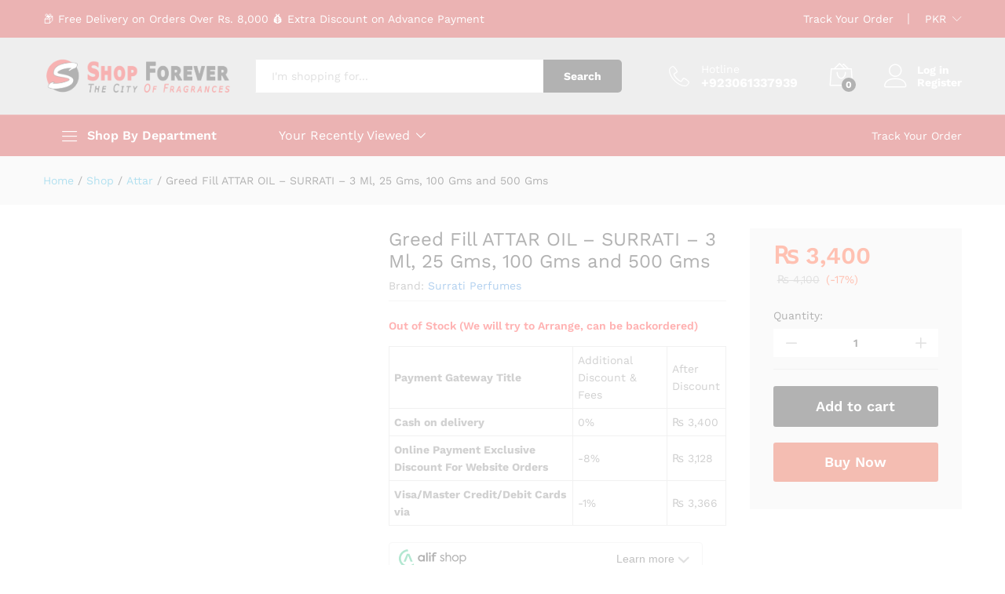

--- FILE ---
content_type: text/html; charset=UTF-8
request_url: https://shopforever.pk/product/greed-fill-attar-oil-surrati-3-ml-25-gms-100-gms-and-500-gms/
body_size: 41430
content:
<!DOCTYPE html><html lang="en-US"><head><script data-no-optimize="1">var litespeed_docref=sessionStorage.getItem("litespeed_docref");litespeed_docref&&(Object.defineProperty(document,"referrer",{get:function(){return litespeed_docref}}),sessionStorage.removeItem("litespeed_docref"));</script> <meta charset="UTF-8"><meta name="viewport" content="width=device-width, initial-scale=1"><link rel="pingback" href="https://shopforever.pk/xmlrpc.php"><link rel="preload" href="https://shopforever.pk/wp-content/themes/martfury/fonts/linearicons.woff2" as="font" type="font/woff2" crossorigin><link rel="preload" href="https://shopforever.pk/wp-content/themes/martfury/fonts/eleganticons.woff2" as="font" type="font/woff2" crossorigin><link rel="preload" href="https://shopforever.pk/wp-content/themes/martfury/fonts/ionicons.woff2" as="font" type="font/woff2" crossorigin><title>Greed Fill ATTAR OIL &#8211; SURRATI &#8211; 3 Ml, 25 Gms, 100 Gms and 500 Gms &#8211; Shop Forever</title><meta name='robots' content='max-image-preview:large' /><meta name="google-site-verification" content="gSj76lTJtm0AidPHZPtOWdYUundQ__lOpm1Azcag_KY" /> <script type="litespeed/javascript">window._wca=window._wca||[]</script>  <script id="google_gtagjs-js-consent-mode-data-layer" type="litespeed/javascript">window.dataLayer=window.dataLayer||[];function gtag(){dataLayer.push(arguments)}
gtag('consent','default',{"ad_personalization":"denied","ad_storage":"denied","ad_user_data":"denied","analytics_storage":"denied","functionality_storage":"denied","security_storage":"denied","personalization_storage":"denied","region":["AT","BE","BG","CH","CY","CZ","DE","DK","EE","ES","FI","FR","GB","GR","HR","HU","IE","IS","IT","LI","LT","LU","LV","MT","NL","NO","PL","PT","RO","SE","SI","SK"],"wait_for_update":500});window._googlesitekitConsentCategoryMap={"statistics":["analytics_storage"],"marketing":["ad_storage","ad_user_data","ad_personalization"],"functional":["functionality_storage","security_storage"],"preferences":["personalization_storage"]};window._googlesitekitConsents={"ad_personalization":"denied","ad_storage":"denied","ad_user_data":"denied","analytics_storage":"denied","functionality_storage":"denied","security_storage":"denied","personalization_storage":"denied","region":["AT","BE","BG","CH","CY","CZ","DE","DK","EE","ES","FI","FR","GB","GR","HR","HU","IE","IS","IT","LI","LT","LU","LV","MT","NL","NO","PL","PT","RO","SE","SI","SK"],"wait_for_update":500}</script> <link rel='dns-prefetch' href='//stats.wp.com' /><link rel='dns-prefetch' href='//capi-automation.s3.us-east-2.amazonaws.com' /><link rel='dns-prefetch' href='//www.googletagmanager.com' /><link rel="alternate" type="application/rss+xml" title="Shop Forever &raquo; Feed" href="https://shopforever.pk/feed/" /><link rel="alternate" type="application/rss+xml" title="Shop Forever &raquo; Comments Feed" href="https://shopforever.pk/comments/feed/" /><link rel="alternate" type="application/rss+xml" title="Shop Forever &raquo; Greed Fill ATTAR OIL &#8211; SURRATI &#8211; 3 Ml, 25 Gms, 100 Gms and 500 Gms Comments Feed" href="https://shopforever.pk/product/greed-fill-attar-oil-surrati-3-ml-25-gms-100-gms-and-500-gms/feed/" /><link rel="alternate" title="oEmbed (JSON)" type="application/json+oembed" href="https://shopforever.pk/wp-json/oembed/1.0/embed?url=https%3A%2F%2Fshopforever.pk%2Fproduct%2Fgreed-fill-attar-oil-surrati-3-ml-25-gms-100-gms-and-500-gms%2F" /><link rel="alternate" title="oEmbed (XML)" type="text/xml+oembed" href="https://shopforever.pk/wp-json/oembed/1.0/embed?url=https%3A%2F%2Fshopforever.pk%2Fproduct%2Fgreed-fill-attar-oil-surrati-3-ml-25-gms-100-gms-and-500-gms%2F&#038;format=xml" /><style id='wp-img-auto-sizes-contain-inline-css' type='text/css'>img:is([sizes=auto i],[sizes^="auto," i]){contain-intrinsic-size:3000px 1500px}
/*# sourceURL=wp-img-auto-sizes-contain-inline-css */</style><link data-optimized="2" rel="stylesheet" href="https://shopforever.pk/wp-content/litespeed/css/2746fbeb844f6ee6ebb4bedf3f1c951a.css?ver=4e3e3" /><style id='wp-block-library-theme-inline-css' type='text/css'>.wp-block-audio :where(figcaption){color:#555;font-size:13px;text-align:center}.is-dark-theme .wp-block-audio :where(figcaption){color:#ffffffa6}.wp-block-audio{margin:0 0 1em}.wp-block-code{border:1px solid #ccc;border-radius:4px;font-family:Menlo,Consolas,monaco,monospace;padding:.8em 1em}.wp-block-embed :where(figcaption){color:#555;font-size:13px;text-align:center}.is-dark-theme .wp-block-embed :where(figcaption){color:#ffffffa6}.wp-block-embed{margin:0 0 1em}.blocks-gallery-caption{color:#555;font-size:13px;text-align:center}.is-dark-theme .blocks-gallery-caption{color:#ffffffa6}:root :where(.wp-block-image figcaption){color:#555;font-size:13px;text-align:center}.is-dark-theme :root :where(.wp-block-image figcaption){color:#ffffffa6}.wp-block-image{margin:0 0 1em}.wp-block-pullquote{border-bottom:4px solid;border-top:4px solid;color:currentColor;margin-bottom:1.75em}.wp-block-pullquote :where(cite),.wp-block-pullquote :where(footer),.wp-block-pullquote__citation{color:currentColor;font-size:.8125em;font-style:normal;text-transform:uppercase}.wp-block-quote{border-left:.25em solid;margin:0 0 1.75em;padding-left:1em}.wp-block-quote cite,.wp-block-quote footer{color:currentColor;font-size:.8125em;font-style:normal;position:relative}.wp-block-quote:where(.has-text-align-right){border-left:none;border-right:.25em solid;padding-left:0;padding-right:1em}.wp-block-quote:where(.has-text-align-center){border:none;padding-left:0}.wp-block-quote.is-large,.wp-block-quote.is-style-large,.wp-block-quote:where(.is-style-plain){border:none}.wp-block-search .wp-block-search__label{font-weight:700}.wp-block-search__button{border:1px solid #ccc;padding:.375em .625em}:where(.wp-block-group.has-background){padding:1.25em 2.375em}.wp-block-separator.has-css-opacity{opacity:.4}.wp-block-separator{border:none;border-bottom:2px solid;margin-left:auto;margin-right:auto}.wp-block-separator.has-alpha-channel-opacity{opacity:1}.wp-block-separator:not(.is-style-wide):not(.is-style-dots){width:100px}.wp-block-separator.has-background:not(.is-style-dots){border-bottom:none;height:1px}.wp-block-separator.has-background:not(.is-style-wide):not(.is-style-dots){height:2px}.wp-block-table{margin:0 0 1em}.wp-block-table td,.wp-block-table th{word-break:normal}.wp-block-table :where(figcaption){color:#555;font-size:13px;text-align:center}.is-dark-theme .wp-block-table :where(figcaption){color:#ffffffa6}.wp-block-video :where(figcaption){color:#555;font-size:13px;text-align:center}.is-dark-theme .wp-block-video :where(figcaption){color:#ffffffa6}.wp-block-video{margin:0 0 1em}:root :where(.wp-block-template-part.has-background){margin-bottom:0;margin-top:0;padding:1.25em 2.375em}
/*# sourceURL=/wp-includes/css/dist/block-library/theme.min.css */</style><style id='classic-theme-styles-inline-css' type='text/css'>/*! This file is auto-generated */
.wp-block-button__link{color:#fff;background-color:#32373c;border-radius:9999px;box-shadow:none;text-decoration:none;padding:calc(.667em + 2px) calc(1.333em + 2px);font-size:1.125em}.wp-block-file__button{background:#32373c;color:#fff;text-decoration:none}
/*# sourceURL=/wp-includes/css/classic-themes.min.css */</style><style id='jetpack-sharing-buttons-style-inline-css' type='text/css'>.jetpack-sharing-buttons__services-list{display:flex;flex-direction:row;flex-wrap:wrap;gap:0;list-style-type:none;margin:5px;padding:0}.jetpack-sharing-buttons__services-list.has-small-icon-size{font-size:12px}.jetpack-sharing-buttons__services-list.has-normal-icon-size{font-size:16px}.jetpack-sharing-buttons__services-list.has-large-icon-size{font-size:24px}.jetpack-sharing-buttons__services-list.has-huge-icon-size{font-size:36px}@media print{.jetpack-sharing-buttons__services-list{display:none!important}}.editor-styles-wrapper .wp-block-jetpack-sharing-buttons{gap:0;padding-inline-start:0}ul.jetpack-sharing-buttons__services-list.has-background{padding:1.25em 2.375em}
/*# sourceURL=https://shopforever.pk/wp-content/plugins/jetpack/_inc/blocks/sharing-buttons/view.css */</style><style id='global-styles-inline-css' type='text/css'>:root{--wp--preset--aspect-ratio--square: 1;--wp--preset--aspect-ratio--4-3: 4/3;--wp--preset--aspect-ratio--3-4: 3/4;--wp--preset--aspect-ratio--3-2: 3/2;--wp--preset--aspect-ratio--2-3: 2/3;--wp--preset--aspect-ratio--16-9: 16/9;--wp--preset--aspect-ratio--9-16: 9/16;--wp--preset--color--black: #000000;--wp--preset--color--cyan-bluish-gray: #abb8c3;--wp--preset--color--white: #ffffff;--wp--preset--color--pale-pink: #f78da7;--wp--preset--color--vivid-red: #cf2e2e;--wp--preset--color--luminous-vivid-orange: #ff6900;--wp--preset--color--luminous-vivid-amber: #fcb900;--wp--preset--color--light-green-cyan: #7bdcb5;--wp--preset--color--vivid-green-cyan: #00d084;--wp--preset--color--pale-cyan-blue: #8ed1fc;--wp--preset--color--vivid-cyan-blue: #0693e3;--wp--preset--color--vivid-purple: #9b51e0;--wp--preset--gradient--vivid-cyan-blue-to-vivid-purple: linear-gradient(135deg,rgb(6,147,227) 0%,rgb(155,81,224) 100%);--wp--preset--gradient--light-green-cyan-to-vivid-green-cyan: linear-gradient(135deg,rgb(122,220,180) 0%,rgb(0,208,130) 100%);--wp--preset--gradient--luminous-vivid-amber-to-luminous-vivid-orange: linear-gradient(135deg,rgb(252,185,0) 0%,rgb(255,105,0) 100%);--wp--preset--gradient--luminous-vivid-orange-to-vivid-red: linear-gradient(135deg,rgb(255,105,0) 0%,rgb(207,46,46) 100%);--wp--preset--gradient--very-light-gray-to-cyan-bluish-gray: linear-gradient(135deg,rgb(238,238,238) 0%,rgb(169,184,195) 100%);--wp--preset--gradient--cool-to-warm-spectrum: linear-gradient(135deg,rgb(74,234,220) 0%,rgb(151,120,209) 20%,rgb(207,42,186) 40%,rgb(238,44,130) 60%,rgb(251,105,98) 80%,rgb(254,248,76) 100%);--wp--preset--gradient--blush-light-purple: linear-gradient(135deg,rgb(255,206,236) 0%,rgb(152,150,240) 100%);--wp--preset--gradient--blush-bordeaux: linear-gradient(135deg,rgb(254,205,165) 0%,rgb(254,45,45) 50%,rgb(107,0,62) 100%);--wp--preset--gradient--luminous-dusk: linear-gradient(135deg,rgb(255,203,112) 0%,rgb(199,81,192) 50%,rgb(65,88,208) 100%);--wp--preset--gradient--pale-ocean: linear-gradient(135deg,rgb(255,245,203) 0%,rgb(182,227,212) 50%,rgb(51,167,181) 100%);--wp--preset--gradient--electric-grass: linear-gradient(135deg,rgb(202,248,128) 0%,rgb(113,206,126) 100%);--wp--preset--gradient--midnight: linear-gradient(135deg,rgb(2,3,129) 0%,rgb(40,116,252) 100%);--wp--preset--font-size--small: 13px;--wp--preset--font-size--medium: 20px;--wp--preset--font-size--large: 36px;--wp--preset--font-size--x-large: 42px;--wp--preset--spacing--20: 0.44rem;--wp--preset--spacing--30: 0.67rem;--wp--preset--spacing--40: 1rem;--wp--preset--spacing--50: 1.5rem;--wp--preset--spacing--60: 2.25rem;--wp--preset--spacing--70: 3.38rem;--wp--preset--spacing--80: 5.06rem;--wp--preset--shadow--natural: 6px 6px 9px rgba(0, 0, 0, 0.2);--wp--preset--shadow--deep: 12px 12px 50px rgba(0, 0, 0, 0.4);--wp--preset--shadow--sharp: 6px 6px 0px rgba(0, 0, 0, 0.2);--wp--preset--shadow--outlined: 6px 6px 0px -3px rgb(255, 255, 255), 6px 6px rgb(0, 0, 0);--wp--preset--shadow--crisp: 6px 6px 0px rgb(0, 0, 0);}:where(.is-layout-flex){gap: 0.5em;}:where(.is-layout-grid){gap: 0.5em;}body .is-layout-flex{display: flex;}.is-layout-flex{flex-wrap: wrap;align-items: center;}.is-layout-flex > :is(*, div){margin: 0;}body .is-layout-grid{display: grid;}.is-layout-grid > :is(*, div){margin: 0;}:where(.wp-block-columns.is-layout-flex){gap: 2em;}:where(.wp-block-columns.is-layout-grid){gap: 2em;}:where(.wp-block-post-template.is-layout-flex){gap: 1.25em;}:where(.wp-block-post-template.is-layout-grid){gap: 1.25em;}.has-black-color{color: var(--wp--preset--color--black) !important;}.has-cyan-bluish-gray-color{color: var(--wp--preset--color--cyan-bluish-gray) !important;}.has-white-color{color: var(--wp--preset--color--white) !important;}.has-pale-pink-color{color: var(--wp--preset--color--pale-pink) !important;}.has-vivid-red-color{color: var(--wp--preset--color--vivid-red) !important;}.has-luminous-vivid-orange-color{color: var(--wp--preset--color--luminous-vivid-orange) !important;}.has-luminous-vivid-amber-color{color: var(--wp--preset--color--luminous-vivid-amber) !important;}.has-light-green-cyan-color{color: var(--wp--preset--color--light-green-cyan) !important;}.has-vivid-green-cyan-color{color: var(--wp--preset--color--vivid-green-cyan) !important;}.has-pale-cyan-blue-color{color: var(--wp--preset--color--pale-cyan-blue) !important;}.has-vivid-cyan-blue-color{color: var(--wp--preset--color--vivid-cyan-blue) !important;}.has-vivid-purple-color{color: var(--wp--preset--color--vivid-purple) !important;}.has-black-background-color{background-color: var(--wp--preset--color--black) !important;}.has-cyan-bluish-gray-background-color{background-color: var(--wp--preset--color--cyan-bluish-gray) !important;}.has-white-background-color{background-color: var(--wp--preset--color--white) !important;}.has-pale-pink-background-color{background-color: var(--wp--preset--color--pale-pink) !important;}.has-vivid-red-background-color{background-color: var(--wp--preset--color--vivid-red) !important;}.has-luminous-vivid-orange-background-color{background-color: var(--wp--preset--color--luminous-vivid-orange) !important;}.has-luminous-vivid-amber-background-color{background-color: var(--wp--preset--color--luminous-vivid-amber) !important;}.has-light-green-cyan-background-color{background-color: var(--wp--preset--color--light-green-cyan) !important;}.has-vivid-green-cyan-background-color{background-color: var(--wp--preset--color--vivid-green-cyan) !important;}.has-pale-cyan-blue-background-color{background-color: var(--wp--preset--color--pale-cyan-blue) !important;}.has-vivid-cyan-blue-background-color{background-color: var(--wp--preset--color--vivid-cyan-blue) !important;}.has-vivid-purple-background-color{background-color: var(--wp--preset--color--vivid-purple) !important;}.has-black-border-color{border-color: var(--wp--preset--color--black) !important;}.has-cyan-bluish-gray-border-color{border-color: var(--wp--preset--color--cyan-bluish-gray) !important;}.has-white-border-color{border-color: var(--wp--preset--color--white) !important;}.has-pale-pink-border-color{border-color: var(--wp--preset--color--pale-pink) !important;}.has-vivid-red-border-color{border-color: var(--wp--preset--color--vivid-red) !important;}.has-luminous-vivid-orange-border-color{border-color: var(--wp--preset--color--luminous-vivid-orange) !important;}.has-luminous-vivid-amber-border-color{border-color: var(--wp--preset--color--luminous-vivid-amber) !important;}.has-light-green-cyan-border-color{border-color: var(--wp--preset--color--light-green-cyan) !important;}.has-vivid-green-cyan-border-color{border-color: var(--wp--preset--color--vivid-green-cyan) !important;}.has-pale-cyan-blue-border-color{border-color: var(--wp--preset--color--pale-cyan-blue) !important;}.has-vivid-cyan-blue-border-color{border-color: var(--wp--preset--color--vivid-cyan-blue) !important;}.has-vivid-purple-border-color{border-color: var(--wp--preset--color--vivid-purple) !important;}.has-vivid-cyan-blue-to-vivid-purple-gradient-background{background: var(--wp--preset--gradient--vivid-cyan-blue-to-vivid-purple) !important;}.has-light-green-cyan-to-vivid-green-cyan-gradient-background{background: var(--wp--preset--gradient--light-green-cyan-to-vivid-green-cyan) !important;}.has-luminous-vivid-amber-to-luminous-vivid-orange-gradient-background{background: var(--wp--preset--gradient--luminous-vivid-amber-to-luminous-vivid-orange) !important;}.has-luminous-vivid-orange-to-vivid-red-gradient-background{background: var(--wp--preset--gradient--luminous-vivid-orange-to-vivid-red) !important;}.has-very-light-gray-to-cyan-bluish-gray-gradient-background{background: var(--wp--preset--gradient--very-light-gray-to-cyan-bluish-gray) !important;}.has-cool-to-warm-spectrum-gradient-background{background: var(--wp--preset--gradient--cool-to-warm-spectrum) !important;}.has-blush-light-purple-gradient-background{background: var(--wp--preset--gradient--blush-light-purple) !important;}.has-blush-bordeaux-gradient-background{background: var(--wp--preset--gradient--blush-bordeaux) !important;}.has-luminous-dusk-gradient-background{background: var(--wp--preset--gradient--luminous-dusk) !important;}.has-pale-ocean-gradient-background{background: var(--wp--preset--gradient--pale-ocean) !important;}.has-electric-grass-gradient-background{background: var(--wp--preset--gradient--electric-grass) !important;}.has-midnight-gradient-background{background: var(--wp--preset--gradient--midnight) !important;}.has-small-font-size{font-size: var(--wp--preset--font-size--small) !important;}.has-medium-font-size{font-size: var(--wp--preset--font-size--medium) !important;}.has-large-font-size{font-size: var(--wp--preset--font-size--large) !important;}.has-x-large-font-size{font-size: var(--wp--preset--font-size--x-large) !important;}
:where(.wp-block-post-template.is-layout-flex){gap: 1.25em;}:where(.wp-block-post-template.is-layout-grid){gap: 1.25em;}
:where(.wp-block-term-template.is-layout-flex){gap: 1.25em;}:where(.wp-block-term-template.is-layout-grid){gap: 1.25em;}
:where(.wp-block-columns.is-layout-flex){gap: 2em;}:where(.wp-block-columns.is-layout-grid){gap: 2em;}
:root :where(.wp-block-pullquote){font-size: 1.5em;line-height: 1.6;}
/*# sourceURL=global-styles-inline-css */</style><style id='woocommerce-inline-inline-css' type='text/css'>.woocommerce form .form-row .required { visibility: visible; }
/*# sourceURL=woocommerce-inline-inline-css */</style><style id='martfury-inline-css' type='text/css'>.site-header .logo img  {width:300px; }	/* Color Scheme */

	/* Color */

	body {
		--mf-primary-color: #dd2400;
		--mf-background-primary-color: #dd2400;
		--mf-border-primary-color: #dd2400;
	}

	.widget_shopping_cart_content .woocommerce-mini-cart__buttons .checkout,
	 .header-layout-4 .topbar:not(.header-bar),
	 .header-layout-3 .topbar:not(.header-bar){
		background-color: #ce1500;
	}

.site-header .menu .is-mega-menu .dropdown-submenu .menu-item-mega > a{color: #000000;}#site-header, #site-header .header-main, .sticky-header #site-header.minimized .mobile-menu {background-color:#c8c8c8}.sticky-header .site-header.minimized .header-main{border-bottom: none}#site-header .aws-container .aws-search-form{background-color: transparent}#site-header .aws-container .aws-search-form .aws-search-field{background-color: #fff}#topbar{background-color:#be0303}.site-header .topbar{background-color:transparent}#site-header .main-menu{background-color:#be0303}#nprogress .bar {background-color:#dd3333}
/*# sourceURL=martfury-inline-css */</style><style id='alif-product-widget-style-inline-css' type='text/css'>.alif-modal {
                display: none;
                position: fixed;
                z-index: 1000;
                left: 0;
                top: 0;
                width: 100%;
                height: 100%;
                background-color: rgba(0,0,0,0.4);
            }
            .alif-modal-content {
                background-color: #fff;
                margin: 10% auto;
                padding: 20px;
                border-radius: 8px;
                width: 90%;
                max-width: 400px;
                position: relative;
            }
            .alif-modal-close {
                float: right;
                font-size: 20px;
                cursor: pointer;
            }
        
/*# sourceURL=alif-product-widget-style-inline-css */</style> <script type="text/template" id="tmpl-variation-template"><div class="woocommerce-variation-description">{{{ data.variation.variation_description }}}</div>
	<div class="woocommerce-variation-price">{{{ data.variation.price_html }}}</div>
	<div class="woocommerce-variation-availability">{{{ data.variation.availability_html }}}</div></script> <script type="text/template" id="tmpl-unavailable-variation-template"><p role="alert">Sorry, this product is unavailable. Please choose a different combination.</p></script> <script type="litespeed/javascript" data-src="https://shopforever.pk/wp-includes/js/jquery/jquery.min.js" id="jquery-core-js"></script> <script id="wc-add-to-cart-js-extra" type="litespeed/javascript">var wc_add_to_cart_params={"ajax_url":"/wp-admin/admin-ajax.php","wc_ajax_url":"/?wc-ajax=%%endpoint%%","i18n_view_cart":"View cart","cart_url":"https://shopforever.pk/cart-2/","is_cart":"","cart_redirect_after_add":"no"}</script> <script id="wc-single-product-js-extra" type="litespeed/javascript">var wc_single_product_params={"i18n_required_rating_text":"Please select a rating","i18n_rating_options":["1 of 5 stars","2 of 5 stars","3 of 5 stars","4 of 5 stars","5 of 5 stars"],"i18n_product_gallery_trigger_text":"View full-screen image gallery","review_rating_required":"yes","flexslider":{"rtl":!1,"animation":"slide","smoothHeight":!0,"directionNav":!1,"controlNav":"thumbnails","slideshow":!1,"animationSpeed":500,"animationLoop":!1,"allowOneSlide":!1},"zoom_enabled":"1","zoom_options":[],"photoswipe_enabled":"","photoswipe_options":{"shareEl":!1,"closeOnScroll":!1,"history":!1,"hideAnimationDuration":0,"showAnimationDuration":0},"flexslider_enabled":"1"}</script> <script id="wp-util-js-extra" type="litespeed/javascript">var _wpUtilSettings={"ajax":{"url":"/wp-admin/admin-ajax.php"}}</script> <script id="wc-add-to-cart-variation-js-extra" type="litespeed/javascript">var wc_add_to_cart_variation_params={"wc_ajax_url":"/?wc-ajax=%%endpoint%%","i18n_no_matching_variations_text":"Sorry, no products matched your selection. Please choose a different combination.","i18n_make_a_selection_text":"Please select some product options before adding this product to your cart.","i18n_unavailable_text":"Sorry, this product is unavailable. Please choose a different combination.","i18n_reset_alert_text":"Your selection has been reset. Please select some product options before adding this product to your cart."}</script> <script type="text/javascript" src="https://stats.wp.com/s-202603.js" id="woocommerce-analytics-js" defer="defer" data-wp-strategy="defer"></script> <script id="wc-cart-fragments-js-extra" type="litespeed/javascript">var wc_cart_fragments_params={"ajax_url":"/wp-admin/admin-ajax.php","wc_ajax_url":"/?wc-ajax=%%endpoint%%","cart_hash_key":"wc_cart_hash_52c4eaccef220441c91701291a824da4","fragment_name":"wc_fragments_52c4eaccef220441c91701291a824da4","request_timeout":"5000"}</script> <script id="martfury-product-bought-together-js-extra" type="litespeed/javascript">var martfuryPbt={"currency_pos":"left_space","currency_symbol":"\u20a8","thousand_sep":",","decimal_sep":".","price_decimals":"0","check_all":"no","pbt_alert":"Please select a purchasable variation for [name] before adding this product to the cart.","pbt_alert_multiple":"Please select a purchasable variation for the selected variable products before adding them to the cart."}</script> 
 <script type="litespeed/javascript" data-src="https://www.googletagmanager.com/gtag/js?id=AW-882482717" id="google_gtagjs-js"></script> <script id="google_gtagjs-js-after" type="litespeed/javascript">window.dataLayer=window.dataLayer||[];function gtag(){dataLayer.push(arguments)}
gtag("set","linker",{"domains":["shopforever.pk"]});gtag("js",new Date());gtag("set","developer_id.dZTNiMT",!0);gtag("config","AW-882482717",{"googlesitekit_post_type":"product"});window._googlesitekit=window._googlesitekit||{};window._googlesitekit.throttledEvents=[];window._googlesitekit.gtagEvent=(name,data)=>{var key=JSON.stringify({name,data});if(!!window._googlesitekit.throttledEvents[key]){return}window._googlesitekit.throttledEvents[key]=!0;setTimeout(()=>{delete window._googlesitekit.throttledEvents[key]},5);gtag("event",name,{...data,event_source:"site-kit"})}</script> <link rel="https://api.w.org/" href="https://shopforever.pk/wp-json/" /><link rel="alternate" title="JSON" type="application/json" href="https://shopforever.pk/wp-json/wp/v2/product/8567" /><link rel="EditURI" type="application/rsd+xml" title="RSD" href="https://shopforever.pk/xmlrpc.php?rsd" /><meta name="generator" content="WordPress 6.9" /><meta name="generator" content="WooCommerce 10.4.3" /><link rel="canonical" href="https://shopforever.pk/product/greed-fill-attar-oil-surrati-3-ml-25-gms-100-gms-and-500-gms/" /><link rel='shortlink' href='https://shopforever.pk/?p=8567' /><meta name="generator" content="Site Kit by Google 1.168.0" /><style>img#wpstats{display:none}</style><noscript><style>.woocommerce-product-gallery{ opacity: 1 !important; }</style></noscript><meta name="generator" content="Elementor 3.34.1; features: additional_custom_breakpoints; settings: css_print_method-internal, google_font-enabled, font_display-auto"><style type="text/css">.recentcomments a{display:inline !important;padding:0 !important;margin:0 !important;}</style><script type="litespeed/javascript" data-src="https://cdn.brevo.com/js/sdk-loader.js"></script><script type="litespeed/javascript">window.Brevo=window.Brevo||[];window.Brevo.push(["init",{client_key:"hleo08oc7fd7tzq4qzv54urx",email_id:"",push:{customDomain:"https://shopforever.pk\/wp-content\/plugins\/woocommerce-sendinblue-newsletter-subscription\/"}}])</script> <script  type="litespeed/javascript">!function(f,b,e,v,n,t,s){if(f.fbq)return;n=f.fbq=function(){n.callMethod?n.callMethod.apply(n,arguments):n.queue.push(arguments)};if(!f._fbq)f._fbq=n;n.push=n;n.loaded=!0;n.version='2.0';n.queue=[];t=b.createElement(e);t.async=!0;t.src=v;s=b.getElementsByTagName(e)[0];s.parentNode.insertBefore(t,s)}(window,document,'script','https://connect.facebook.net/en_US/fbevents.js')</script>  <script  type="litespeed/javascript">fbq('init','622098168786672',{},{"agent":"woocommerce_6-10.4.3-3.5.15"});document.addEventListener('DOMContentLiteSpeedLoaded',function(){document.body.insertAdjacentHTML('beforeend','<div class=\"wc-facebook-pixel-event-placeholder\"></div>')},!1)</script> <style>.e-con.e-parent:nth-of-type(n+4):not(.e-lazyloaded):not(.e-no-lazyload),
				.e-con.e-parent:nth-of-type(n+4):not(.e-lazyloaded):not(.e-no-lazyload) * {
					background-image: none !important;
				}
				@media screen and (max-height: 1024px) {
					.e-con.e-parent:nth-of-type(n+3):not(.e-lazyloaded):not(.e-no-lazyload),
					.e-con.e-parent:nth-of-type(n+3):not(.e-lazyloaded):not(.e-no-lazyload) * {
						background-image: none !important;
					}
				}
				@media screen and (max-height: 640px) {
					.e-con.e-parent:nth-of-type(n+2):not(.e-lazyloaded):not(.e-no-lazyload),
					.e-con.e-parent:nth-of-type(n+2):not(.e-lazyloaded):not(.e-no-lazyload) * {
						background-image: none !important;
					}
				}</style> <script type="litespeed/javascript">(function(w,d,s,l,i){w[l]=w[l]||[];w[l].push({'gtm.start':new Date().getTime(),event:'gtm.js'});var f=d.getElementsByTagName(s)[0],j=d.createElement(s),dl=l!='dataLayer'?'&l='+l:'';j.async=!0;j.src='https://www.googletagmanager.com/gtm.js?id='+i+dl;f.parentNode.insertBefore(j,f)})(window,document,'script','dataLayer','GTM-PKRZX97V')</script> <link rel="icon" href="https://shopforever.pk/wp-content/uploads/2024/03/cropped-cropped-cropped-icon-1-32x32.png" sizes="32x32" /><link rel="icon" href="https://shopforever.pk/wp-content/uploads/2024/03/cropped-cropped-cropped-icon-1-192x192.png" sizes="192x192" /><link rel="apple-touch-icon" href="https://shopforever.pk/wp-content/uploads/2024/03/cropped-cropped-cropped-icon-1-180x180.png" /><meta name="msapplication-TileImage" content="https://shopforever.pk/wp-content/uploads/2024/03/cropped-cropped-cropped-icon-1-270x270.png" /><style id="kirki-inline-styles">/* vietnamese */
@font-face {
  font-family: 'Work Sans';
  font-style: normal;
  font-weight: 400;
  font-display: swap;
  src: url(https://shopforever.pk/wp-content/fonts/work-sans/QGYsz_wNahGAdqQ43Rh_c6Dpp_k.woff2) format('woff2');
  unicode-range: U+0102-0103, U+0110-0111, U+0128-0129, U+0168-0169, U+01A0-01A1, U+01AF-01B0, U+0300-0301, U+0303-0304, U+0308-0309, U+0323, U+0329, U+1EA0-1EF9, U+20AB;
}
/* latin-ext */
@font-face {
  font-family: 'Work Sans';
  font-style: normal;
  font-weight: 400;
  font-display: swap;
  src: url(https://shopforever.pk/wp-content/fonts/work-sans/QGYsz_wNahGAdqQ43Rh_cqDpp_k.woff2) format('woff2');
  unicode-range: U+0100-02BA, U+02BD-02C5, U+02C7-02CC, U+02CE-02D7, U+02DD-02FF, U+0304, U+0308, U+0329, U+1D00-1DBF, U+1E00-1E9F, U+1EF2-1EFF, U+2020, U+20A0-20AB, U+20AD-20C0, U+2113, U+2C60-2C7F, U+A720-A7FF;
}
/* latin */
@font-face {
  font-family: 'Work Sans';
  font-style: normal;
  font-weight: 400;
  font-display: swap;
  src: url(https://shopforever.pk/wp-content/fonts/work-sans/QGYsz_wNahGAdqQ43Rh_fKDp.woff2) format('woff2');
  unicode-range: U+0000-00FF, U+0131, U+0152-0153, U+02BB-02BC, U+02C6, U+02DA, U+02DC, U+0304, U+0308, U+0329, U+2000-206F, U+20AC, U+2122, U+2191, U+2193, U+2212, U+2215, U+FEFF, U+FFFD;
}
/* vietnamese */
@font-face {
  font-family: 'Work Sans';
  font-style: normal;
  font-weight: 600;
  font-display: swap;
  src: url(https://shopforever.pk/wp-content/fonts/work-sans/QGYsz_wNahGAdqQ43Rh_c6Dpp_k.woff2) format('woff2');
  unicode-range: U+0102-0103, U+0110-0111, U+0128-0129, U+0168-0169, U+01A0-01A1, U+01AF-01B0, U+0300-0301, U+0303-0304, U+0308-0309, U+0323, U+0329, U+1EA0-1EF9, U+20AB;
}
/* latin-ext */
@font-face {
  font-family: 'Work Sans';
  font-style: normal;
  font-weight: 600;
  font-display: swap;
  src: url(https://shopforever.pk/wp-content/fonts/work-sans/QGYsz_wNahGAdqQ43Rh_cqDpp_k.woff2) format('woff2');
  unicode-range: U+0100-02BA, U+02BD-02C5, U+02C7-02CC, U+02CE-02D7, U+02DD-02FF, U+0304, U+0308, U+0329, U+1D00-1DBF, U+1E00-1E9F, U+1EF2-1EFF, U+2020, U+20A0-20AB, U+20AD-20C0, U+2113, U+2C60-2C7F, U+A720-A7FF;
}
/* latin */
@font-face {
  font-family: 'Work Sans';
  font-style: normal;
  font-weight: 600;
  font-display: swap;
  src: url(https://shopforever.pk/wp-content/fonts/work-sans/QGYsz_wNahGAdqQ43Rh_fKDp.woff2) format('woff2');
  unicode-range: U+0000-00FF, U+0131, U+0152-0153, U+02BB-02BC, U+02C6, U+02DA, U+02DC, U+0304, U+0308, U+0329, U+2000-206F, U+20AC, U+2122, U+2191, U+2193, U+2212, U+2215, U+FEFF, U+FFFD;
}
/* vietnamese */
@font-face {
  font-family: 'Work Sans';
  font-style: normal;
  font-weight: 700;
  font-display: swap;
  src: url(https://shopforever.pk/wp-content/fonts/work-sans/QGYsz_wNahGAdqQ43Rh_c6Dpp_k.woff2) format('woff2');
  unicode-range: U+0102-0103, U+0110-0111, U+0128-0129, U+0168-0169, U+01A0-01A1, U+01AF-01B0, U+0300-0301, U+0303-0304, U+0308-0309, U+0323, U+0329, U+1EA0-1EF9, U+20AB;
}
/* latin-ext */
@font-face {
  font-family: 'Work Sans';
  font-style: normal;
  font-weight: 700;
  font-display: swap;
  src: url(https://shopforever.pk/wp-content/fonts/work-sans/QGYsz_wNahGAdqQ43Rh_cqDpp_k.woff2) format('woff2');
  unicode-range: U+0100-02BA, U+02BD-02C5, U+02C7-02CC, U+02CE-02D7, U+02DD-02FF, U+0304, U+0308, U+0329, U+1D00-1DBF, U+1E00-1E9F, U+1EF2-1EFF, U+2020, U+20A0-20AB, U+20AD-20C0, U+2113, U+2C60-2C7F, U+A720-A7FF;
}
/* latin */
@font-face {
  font-family: 'Work Sans';
  font-style: normal;
  font-weight: 700;
  font-display: swap;
  src: url(https://shopforever.pk/wp-content/fonts/work-sans/QGYsz_wNahGAdqQ43Rh_fKDp.woff2) format('woff2');
  unicode-range: U+0000-00FF, U+0131, U+0152-0153, U+02BB-02BC, U+02C6, U+02DA, U+02DC, U+0304, U+0308, U+0329, U+2000-206F, U+20AC, U+2122, U+2191, U+2193, U+2212, U+2215, U+FEFF, U+FFFD;
}/* vietnamese */
@font-face {
  font-family: 'Work Sans';
  font-style: normal;
  font-weight: 400;
  font-display: swap;
  src: url(https://shopforever.pk/wp-content/fonts/work-sans/QGYsz_wNahGAdqQ43Rh_c6Dpp_k.woff2) format('woff2');
  unicode-range: U+0102-0103, U+0110-0111, U+0128-0129, U+0168-0169, U+01A0-01A1, U+01AF-01B0, U+0300-0301, U+0303-0304, U+0308-0309, U+0323, U+0329, U+1EA0-1EF9, U+20AB;
}
/* latin-ext */
@font-face {
  font-family: 'Work Sans';
  font-style: normal;
  font-weight: 400;
  font-display: swap;
  src: url(https://shopforever.pk/wp-content/fonts/work-sans/QGYsz_wNahGAdqQ43Rh_cqDpp_k.woff2) format('woff2');
  unicode-range: U+0100-02BA, U+02BD-02C5, U+02C7-02CC, U+02CE-02D7, U+02DD-02FF, U+0304, U+0308, U+0329, U+1D00-1DBF, U+1E00-1E9F, U+1EF2-1EFF, U+2020, U+20A0-20AB, U+20AD-20C0, U+2113, U+2C60-2C7F, U+A720-A7FF;
}
/* latin */
@font-face {
  font-family: 'Work Sans';
  font-style: normal;
  font-weight: 400;
  font-display: swap;
  src: url(https://shopforever.pk/wp-content/fonts/work-sans/QGYsz_wNahGAdqQ43Rh_fKDp.woff2) format('woff2');
  unicode-range: U+0000-00FF, U+0131, U+0152-0153, U+02BB-02BC, U+02C6, U+02DA, U+02DC, U+0304, U+0308, U+0329, U+2000-206F, U+20AC, U+2122, U+2191, U+2193, U+2212, U+2215, U+FEFF, U+FFFD;
}
/* vietnamese */
@font-face {
  font-family: 'Work Sans';
  font-style: normal;
  font-weight: 600;
  font-display: swap;
  src: url(https://shopforever.pk/wp-content/fonts/work-sans/QGYsz_wNahGAdqQ43Rh_c6Dpp_k.woff2) format('woff2');
  unicode-range: U+0102-0103, U+0110-0111, U+0128-0129, U+0168-0169, U+01A0-01A1, U+01AF-01B0, U+0300-0301, U+0303-0304, U+0308-0309, U+0323, U+0329, U+1EA0-1EF9, U+20AB;
}
/* latin-ext */
@font-face {
  font-family: 'Work Sans';
  font-style: normal;
  font-weight: 600;
  font-display: swap;
  src: url(https://shopforever.pk/wp-content/fonts/work-sans/QGYsz_wNahGAdqQ43Rh_cqDpp_k.woff2) format('woff2');
  unicode-range: U+0100-02BA, U+02BD-02C5, U+02C7-02CC, U+02CE-02D7, U+02DD-02FF, U+0304, U+0308, U+0329, U+1D00-1DBF, U+1E00-1E9F, U+1EF2-1EFF, U+2020, U+20A0-20AB, U+20AD-20C0, U+2113, U+2C60-2C7F, U+A720-A7FF;
}
/* latin */
@font-face {
  font-family: 'Work Sans';
  font-style: normal;
  font-weight: 600;
  font-display: swap;
  src: url(https://shopforever.pk/wp-content/fonts/work-sans/QGYsz_wNahGAdqQ43Rh_fKDp.woff2) format('woff2');
  unicode-range: U+0000-00FF, U+0131, U+0152-0153, U+02BB-02BC, U+02C6, U+02DA, U+02DC, U+0304, U+0308, U+0329, U+2000-206F, U+20AC, U+2122, U+2191, U+2193, U+2212, U+2215, U+FEFF, U+FFFD;
}
/* vietnamese */
@font-face {
  font-family: 'Work Sans';
  font-style: normal;
  font-weight: 700;
  font-display: swap;
  src: url(https://shopforever.pk/wp-content/fonts/work-sans/QGYsz_wNahGAdqQ43Rh_c6Dpp_k.woff2) format('woff2');
  unicode-range: U+0102-0103, U+0110-0111, U+0128-0129, U+0168-0169, U+01A0-01A1, U+01AF-01B0, U+0300-0301, U+0303-0304, U+0308-0309, U+0323, U+0329, U+1EA0-1EF9, U+20AB;
}
/* latin-ext */
@font-face {
  font-family: 'Work Sans';
  font-style: normal;
  font-weight: 700;
  font-display: swap;
  src: url(https://shopforever.pk/wp-content/fonts/work-sans/QGYsz_wNahGAdqQ43Rh_cqDpp_k.woff2) format('woff2');
  unicode-range: U+0100-02BA, U+02BD-02C5, U+02C7-02CC, U+02CE-02D7, U+02DD-02FF, U+0304, U+0308, U+0329, U+1D00-1DBF, U+1E00-1E9F, U+1EF2-1EFF, U+2020, U+20A0-20AB, U+20AD-20C0, U+2113, U+2C60-2C7F, U+A720-A7FF;
}
/* latin */
@font-face {
  font-family: 'Work Sans';
  font-style: normal;
  font-weight: 700;
  font-display: swap;
  src: url(https://shopforever.pk/wp-content/fonts/work-sans/QGYsz_wNahGAdqQ43Rh_fKDp.woff2) format('woff2');
  unicode-range: U+0000-00FF, U+0131, U+0152-0153, U+02BB-02BC, U+02C6, U+02DA, U+02DC, U+0304, U+0308, U+0329, U+2000-206F, U+20AC, U+2122, U+2191, U+2193, U+2212, U+2215, U+FEFF, U+FFFD;
}/* vietnamese */
@font-face {
  font-family: 'Work Sans';
  font-style: normal;
  font-weight: 400;
  font-display: swap;
  src: url(https://shopforever.pk/wp-content/fonts/work-sans/QGYsz_wNahGAdqQ43Rh_c6Dpp_k.woff2) format('woff2');
  unicode-range: U+0102-0103, U+0110-0111, U+0128-0129, U+0168-0169, U+01A0-01A1, U+01AF-01B0, U+0300-0301, U+0303-0304, U+0308-0309, U+0323, U+0329, U+1EA0-1EF9, U+20AB;
}
/* latin-ext */
@font-face {
  font-family: 'Work Sans';
  font-style: normal;
  font-weight: 400;
  font-display: swap;
  src: url(https://shopforever.pk/wp-content/fonts/work-sans/QGYsz_wNahGAdqQ43Rh_cqDpp_k.woff2) format('woff2');
  unicode-range: U+0100-02BA, U+02BD-02C5, U+02C7-02CC, U+02CE-02D7, U+02DD-02FF, U+0304, U+0308, U+0329, U+1D00-1DBF, U+1E00-1E9F, U+1EF2-1EFF, U+2020, U+20A0-20AB, U+20AD-20C0, U+2113, U+2C60-2C7F, U+A720-A7FF;
}
/* latin */
@font-face {
  font-family: 'Work Sans';
  font-style: normal;
  font-weight: 400;
  font-display: swap;
  src: url(https://shopforever.pk/wp-content/fonts/work-sans/QGYsz_wNahGAdqQ43Rh_fKDp.woff2) format('woff2');
  unicode-range: U+0000-00FF, U+0131, U+0152-0153, U+02BB-02BC, U+02C6, U+02DA, U+02DC, U+0304, U+0308, U+0329, U+2000-206F, U+20AC, U+2122, U+2191, U+2193, U+2212, U+2215, U+FEFF, U+FFFD;
}
/* vietnamese */
@font-face {
  font-family: 'Work Sans';
  font-style: normal;
  font-weight: 600;
  font-display: swap;
  src: url(https://shopforever.pk/wp-content/fonts/work-sans/QGYsz_wNahGAdqQ43Rh_c6Dpp_k.woff2) format('woff2');
  unicode-range: U+0102-0103, U+0110-0111, U+0128-0129, U+0168-0169, U+01A0-01A1, U+01AF-01B0, U+0300-0301, U+0303-0304, U+0308-0309, U+0323, U+0329, U+1EA0-1EF9, U+20AB;
}
/* latin-ext */
@font-face {
  font-family: 'Work Sans';
  font-style: normal;
  font-weight: 600;
  font-display: swap;
  src: url(https://shopforever.pk/wp-content/fonts/work-sans/QGYsz_wNahGAdqQ43Rh_cqDpp_k.woff2) format('woff2');
  unicode-range: U+0100-02BA, U+02BD-02C5, U+02C7-02CC, U+02CE-02D7, U+02DD-02FF, U+0304, U+0308, U+0329, U+1D00-1DBF, U+1E00-1E9F, U+1EF2-1EFF, U+2020, U+20A0-20AB, U+20AD-20C0, U+2113, U+2C60-2C7F, U+A720-A7FF;
}
/* latin */
@font-face {
  font-family: 'Work Sans';
  font-style: normal;
  font-weight: 600;
  font-display: swap;
  src: url(https://shopforever.pk/wp-content/fonts/work-sans/QGYsz_wNahGAdqQ43Rh_fKDp.woff2) format('woff2');
  unicode-range: U+0000-00FF, U+0131, U+0152-0153, U+02BB-02BC, U+02C6, U+02DA, U+02DC, U+0304, U+0308, U+0329, U+2000-206F, U+20AC, U+2122, U+2191, U+2193, U+2212, U+2215, U+FEFF, U+FFFD;
}
/* vietnamese */
@font-face {
  font-family: 'Work Sans';
  font-style: normal;
  font-weight: 700;
  font-display: swap;
  src: url(https://shopforever.pk/wp-content/fonts/work-sans/QGYsz_wNahGAdqQ43Rh_c6Dpp_k.woff2) format('woff2');
  unicode-range: U+0102-0103, U+0110-0111, U+0128-0129, U+0168-0169, U+01A0-01A1, U+01AF-01B0, U+0300-0301, U+0303-0304, U+0308-0309, U+0323, U+0329, U+1EA0-1EF9, U+20AB;
}
/* latin-ext */
@font-face {
  font-family: 'Work Sans';
  font-style: normal;
  font-weight: 700;
  font-display: swap;
  src: url(https://shopforever.pk/wp-content/fonts/work-sans/QGYsz_wNahGAdqQ43Rh_cqDpp_k.woff2) format('woff2');
  unicode-range: U+0100-02BA, U+02BD-02C5, U+02C7-02CC, U+02CE-02D7, U+02DD-02FF, U+0304, U+0308, U+0329, U+1D00-1DBF, U+1E00-1E9F, U+1EF2-1EFF, U+2020, U+20A0-20AB, U+20AD-20C0, U+2113, U+2C60-2C7F, U+A720-A7FF;
}
/* latin */
@font-face {
  font-family: 'Work Sans';
  font-style: normal;
  font-weight: 700;
  font-display: swap;
  src: url(https://shopforever.pk/wp-content/fonts/work-sans/QGYsz_wNahGAdqQ43Rh_fKDp.woff2) format('woff2');
  unicode-range: U+0000-00FF, U+0131, U+0152-0153, U+02BB-02BC, U+02C6, U+02DA, U+02DC, U+0304, U+0308, U+0329, U+2000-206F, U+20AC, U+2122, U+2191, U+2193, U+2212, U+2215, U+FEFF, U+FFFD;
}</style></head><body class="wp-singular product-template-default single single-product postid-8567 wp-embed-responsive wp-theme-martfury theme-martfury woocommerce woocommerce-page woocommerce-demo-store woocommerce-no-js header-layout-3 full-content single-product-layout-3 sticky-header-info mf-preloader mf-light-skin elementor-columns-no-space elementor-default elementor-kit-77904 product_loop-no-hover">
<noscript>
<iframe data-lazyloaded="1" src="about:blank" data-litespeed-src="https://www.googletagmanager.com/ns.html?id=GTM-PKRZX97V" height="0" width="0" style="display:none;visibility:hidden"></iframe>
</noscript><p role="complementary" aria-label="Store notice" class="woocommerce-store-notice demo_store" data-notice-id="b92f94d404eaf0212113c345b15c96cd" style="display:none;">📦 Free Delivery on Orders Over Rs. 8,000
💰 Extra Discount on Advance Payment🛒 Order Confirmation:
After placing your order, please confirm by contacting us via WhatsApp at +92 306 1337939. <a role="button" href="#" class="woocommerce-store-notice__dismiss-link">Dismiss</a></p><div id="martfury-preloader" class="martfury-preloader"></div><div id="page" class="hfeed site"><div id="topbar" class="topbar topbar-dark"><div class="container"><div class="row topbar-row"><div class="topbar-left topbar-sidebar col-xs-12 col-sm-12 col-md-5 hidden-xs hidden-sm"><div id="custom_html-13" class="widget_text widget widget_custom_html"><div class="textwidget custom-html-widget">📦 Free Delivery on Orders Over Rs. 8,000
💰 Extra Discount on Advance Payment</div></div></div><div class="topbar-right topbar-sidebar col-xs-12 col-sm-12 col-md-7 hidden-xs hidden-sm"><div id="custom_html-3" class="widget_text widget widget_custom_html"><div class="textwidget custom-html-widget"> <a href="https://shopforever.pk/order-tracking/">Track Your Order</a></div></div><div id="custom_html-4" class="widget_text widget widget_custom_html"><div class="textwidget custom-html-widget"><div class="mf-currency-widget"><div class="widget-currency">
<span class="current">PKR</span><ul><li class="actived"><a href="#" class="woocs_flag_view_item woocs_flag_view_item_current" data-currency="PKR">PKR</a></li><li><a href="#" class="woocs_flag_view_item" data-currency="EUR">European Euro</a></li></ul></div></div></div></div></div><div class="topbar-mobile topbar-sidebar col-xs-12 col-sm-12 hidden-lg hidden-md"><div id="block-11" class="widget widget_block"><ul class="wp-block-list"><li></li></ul></div></div></div></div></div><header id="site-header" class="site-header sticky-header-logo header-department-bot header-dark"><div class="header-main-wapper"><div class="header-main"><div class="container"><div class="row header-row"><div class="header-logo col-md-3 col-sm-3"><div class="d-logo"><div class="logo">
<a href="https://shopforever.pk/">
<img data-lazyloaded="1" src="[data-uri]" width="2370" height="475" class="site-logo" alt="Shop Forever" data-src="https://shopforever.pk/wp-content/uploads/2024/03/Shope-new-logo-02-high.webp"/>
<img data-lazyloaded="1" src="[data-uri]" width="2370" height="475" class="sticky-logo" alt="Shop Forever" data-src="https://shopforever.pk/wp-content/uploads/2024/03/Shope-new-logo-02-high.webp" />        </a></div><p class="site-title"><a href="https://shopforever.pk/" rel="home">Shop Forever</a></p><h2 class="site-description">Get 100% original branded products at amazing prices delivered at your doorstep. Cash on delivery. Perfumes and are now just a click away. Place your orders for branded perfumes and at our page and get FREE delivery</h2></div><div class="d-department hidden-xs hidden-sm"><div class="products-cats-menu mf-closed"><div class="cats-menu-title"><i class="icon-menu"><span class="s-space">&nbsp;</span></i><span class="text">Shop By Department</span></div><div class="toggle-product-cats nav" ><ul id="menu-shop-by-categories" class="menu"><li class="menu-item menu-item-type-post_type menu-item-object-page current_page_parent menu-item-45826"><a href="https://shopforever.pk/shop/">Shop</a></li><li class="menu-item menu-item-type-post_type menu-item-object-page menu-item-78338"><a href="https://shopforever.pk/google-trustindex/">Reviews</a></li><li class="menu-item menu-item-type-taxonomy menu-item-object-product_cat menu-item-has-children menu-item-15818 dropdown hasmenu"><a href="https://shopforever.pk/product-category/perfume/" class="dropdown-toggle" role="button" data-toggle="dropdown" aria-haspopup="true" aria-expanded="false">Perfume</a><ul class="dropdown-submenu"><li class="menu-item menu-item-type-custom menu-item-object-custom menu-item-15833"><a href="https://shopforever.pk/shop/?filter_gender=men">Men</a></li><li class="menu-item menu-item-type-custom menu-item-object-custom menu-item-15834"><a href="https://shopforever.pk/shop/?filter_gender=women">Women</a></li></ul></li><li class="menu-item menu-item-type-taxonomy menu-item-object-product_cat current-product-ancestor current-menu-parent current-product-parent menu-item-15819 active"><a href="https://shopforever.pk/product-category/attar/">Attar</a></li><li class="menu-item menu-item-type-taxonomy menu-item-object-product_cat menu-item-15820"><a href="https://shopforever.pk/product-category/body-spray/">Body Spray</a></li><li class="menu-item menu-item-type-taxonomy menu-item-object-product_cat menu-item-15821"><a href="https://shopforever.pk/product-category/car-home-freshener/bakhoor-lobaan/">Bakhoor/Lobaan</a></li><li class="menu-item menu-item-type-taxonomy menu-item-object-product_cat menu-item-15823"><a href="https://shopforever.pk/product-category/fragrance-sets-and-minis/">Fragrance Sets and Minis</a></li><li class="menu-item menu-item-type-taxonomy menu-item-object-product_cat menu-item-15824"><a href="https://shopforever.pk/product-category/gift-set/">Gift set</a></li><li class="menu-item menu-item-type-taxonomy menu-item-object-product_cat menu-item-45825"><a href="https://shopforever.pk/product-category/recliners/">Recliners</a></li><li class="menu-item menu-item-type-post_type menu-item-object-page menu-item-70800"><a href="https://shopforever.pk/product-brand/">Brands</a></li></ul></div></div></div></div><div class="header-extras col-md-9 col-sm-9"><div class="product-extra-search"><form class="products-search" method="get" action="https://shopforever.pk/"><div class="psearch-content"><div class="product-cat"><div class="product-cat-label no-cats">All</div></div><div class="search-wrapper">
<input type="text" name="s"  class="search-field" autocomplete="off" placeholder="I&#039;m shopping for...">
<input type="hidden" name="post_type" value="product"><div class="search-results woocommerce"></div></div>
<button type="submit" class="search-submit mf-background-primary">Search</button></div></form></div><ul class="extras-menu"><li class="extra-menu-item menu-item-hotline">
<a href="https://wa.me/923061337939">
<i class="icon-telephone extra-icon"></i>
<span class="hotline-content">
<label>Hotline</label>
<span>+923061337939</span>
</span>
</a></li><li class="extra-menu-item menu-item-cart mini-cart woocommerce">
<a class="cart-contents" id="icon-cart-contents" href="https://shopforever.pk/cart-2/">
<i class="icon-bag2 extra-icon"></i>
<span class="mini-item-counter mf-background-primary">
0
</span>
</a><div class="mini-cart-content">
<span class="tl-arrow-menu"></span><div class="widget_shopping_cart_content"><p class="woocommerce-mini-cart__empty-message">No products in the cart.</p></div></div></li><li class="extra-menu-item menu-item-account">
<a href="https://shopforever.pk/my-account/" id="menu-extra-login"><i class="extra-icon icon-user"></i><span class="login-text">Log in</span></a>
<a href="https://shopforever.pk/my-account/" class="item-register" id="menu-extra-register">Register</a></li></ul></div></div></div></div></div><div class="main-menu hidden-xs hidden-sm"><div class="container"><div class="row header-row"><div class="col-md-3 col-sm-3 i-product-cats mr-extra-department"><div class="products-cats-menu mf-closed"><div class="cats-menu-title"><i class="icon-menu"><span class="s-space">&nbsp;</span></i><span class="text">Shop By Department</span></div><div class="toggle-product-cats nav" ><ul id="menu-shop-by-categories" class="menu"><li class="menu-item menu-item-type-post_type menu-item-object-page current_page_parent menu-item-45826"><a href="https://shopforever.pk/shop/">Shop</a></li><li class="menu-item menu-item-type-post_type menu-item-object-page menu-item-78338"><a href="https://shopforever.pk/google-trustindex/">Reviews</a></li><li class="menu-item menu-item-type-taxonomy menu-item-object-product_cat menu-item-has-children menu-item-15818 dropdown hasmenu"><a href="https://shopforever.pk/product-category/perfume/" class="dropdown-toggle" role="button" data-toggle="dropdown" aria-haspopup="true" aria-expanded="false">Perfume</a><ul class="dropdown-submenu"><li class="menu-item menu-item-type-custom menu-item-object-custom menu-item-15833"><a href="https://shopforever.pk/shop/?filter_gender=men">Men</a></li><li class="menu-item menu-item-type-custom menu-item-object-custom menu-item-15834"><a href="https://shopforever.pk/shop/?filter_gender=women">Women</a></li></ul></li><li class="menu-item menu-item-type-taxonomy menu-item-object-product_cat current-product-ancestor current-menu-parent current-product-parent menu-item-15819 active"><a href="https://shopforever.pk/product-category/attar/">Attar</a></li><li class="menu-item menu-item-type-taxonomy menu-item-object-product_cat menu-item-15820"><a href="https://shopforever.pk/product-category/body-spray/">Body Spray</a></li><li class="menu-item menu-item-type-taxonomy menu-item-object-product_cat menu-item-15821"><a href="https://shopforever.pk/product-category/car-home-freshener/bakhoor-lobaan/">Bakhoor/Lobaan</a></li><li class="menu-item menu-item-type-taxonomy menu-item-object-product_cat menu-item-15823"><a href="https://shopforever.pk/product-category/fragrance-sets-and-minis/">Fragrance Sets and Minis</a></li><li class="menu-item menu-item-type-taxonomy menu-item-object-product_cat menu-item-15824"><a href="https://shopforever.pk/product-category/gift-set/">Gift set</a></li><li class="menu-item menu-item-type-taxonomy menu-item-object-product_cat menu-item-45825"><a href="https://shopforever.pk/product-category/recliners/">Recliners</a></li><li class="menu-item menu-item-type-post_type menu-item-object-page menu-item-70800"><a href="https://shopforever.pk/product-brand/">Brands</a></li></ul></div></div></div><div class="col-md-9 col-sm-9 col-nav-menu mr-header-menu"><div class="recently-viewed"><h3 class="recently-title">
Your Recently Viewed</h3><div class="mf-recently-products header-recently-viewed  load-ajax" data-columns="8" id="header-recently-viewed"><div class="mf-loading"></div></div></div><div class="header-bar topbar"><div id="custom_html-22" class="widget_text widget widget_custom_html"><div class="textwidget custom-html-widget"> <a href="#">Track Your Order</a></div></div></div></div></div></div></div><div class="mobile-menu hidden-lg hidden-md"><div class="container"><div class="mobile-menu-row">
<a class="mf-toggle-menu" id="mf-toggle-menu" href="#">
<i class="icon-menu"></i>
</a><div class="product-extra-search"><form class="products-search" method="get" action="https://shopforever.pk/"><div class="psearch-content"><div class="product-cat"><div class="product-cat-label no-cats">All</div></div><div class="search-wrapper">
<input type="text" name="s"  class="search-field" autocomplete="off" placeholder="I&#039;m shopping for...">
<input type="hidden" name="post_type" value="product"><div class="search-results woocommerce"></div></div>
<button type="submit" class="search-submit mf-background-primary">Search</button></div></form></div></div></div></div></header><div class="page-header page-header-catalog"><div class="page-breadcrumbs"><div class="container"><ul class="breadcrumbs" itemscope itemtype="https://schema.org/BreadcrumbList"><li itemprop="itemListElement" itemscope itemtype="http://schema.org/ListItem">
<a class="home" href="https://shopforever.pk" itemprop="item">
<span itemprop="name">Home </span><meta itemprop="position" content="1">
</a></li><span class="sep">/</span><li itemprop="itemListElement" itemscope itemtype="http://schema.org/ListItem">
<a href="https://shopforever.pk/shop/" itemprop="item"><span itemprop="name">Shop</span><meta itemprop="position" content="2"></a></li>
<span class="sep">/</span><li itemprop="itemListElement" itemscope itemtype="http://schema.org/ListItem">
<a href="https://shopforever.pk/product-category/attar/" itemprop="item"><span itemprop="name">Attar</span><meta itemprop="position" content="3"></a></li>
<span class="sep">/</span><li itemprop="itemListElement" itemscope itemtype="http://schema.org/ListItem">
<a href="https://shopforever.pk/product/greed-fill-attar-oil-surrati-3-ml-25-gms-100-gms-and-500-gms/" itemprop="item"><span itemprop="name">Greed Fill ATTAR OIL &#8211; SURRATI &#8211; 3 Ml, 25 Gms, 100 Gms and 500 Gms</span><meta itemprop="position" content="4"></a></li></ul></div></div></div><div id="content" class="site-content"><div class="container"><div class="row"><div id="primary" class="content-area col-md-12"><div class="woocommerce-notices-wrapper"></div><div id="product-8567" class="mf-single-product mf-product-layout-3 mf-has-buy-now product type-product post-8567 status-publish first onbackorder product_cat-attar has-post-thumbnail sale taxable shipping-taxable purchasable product-type-simple"><div class="mf-product-detail"><div class="woocommerce-product-gallery woocommerce-product-gallery--with-images woocommerce-product-gallery--columns-5 images without-thumbnails "
data-columns="5" style="opacity: 0; transition: opacity .25s ease-in-out;"><figure class="woocommerce-product-gallery__wrapper"><div data-thumb="https://shopforever.pk/wp-content/uploads/2026/01/f451fd15e71ece82c9c75084d27f9b4f-100x100.jpg" data-thumb-alt="Greed Fill ATTAR OIL - SURRATI - 3 Ml, 25 Gms, 100 Gms and 500 Gms" data-thumb-srcset="https://shopforever.pk/wp-content/uploads/2026/01/f451fd15e71ece82c9c75084d27f9b4f-100x100.jpg 100w, https://shopforever.pk/wp-content/uploads/2026/01/f451fd15e71ece82c9c75084d27f9b4f-300x300.jpg 300w, https://shopforever.pk/wp-content/uploads/2026/01/f451fd15e71ece82c9c75084d27f9b4f-600x600.jpg 600w, https://shopforever.pk/wp-content/uploads/2026/01/f451fd15e71ece82c9c75084d27f9b4f-400x400.jpg 400w, https://shopforever.pk/wp-content/uploads/2026/01/f451fd15e71ece82c9c75084d27f9b4f-800x800.jpg 800w, https://shopforever.pk/wp-content/uploads/2026/01/f451fd15e71ece82c9c75084d27f9b4f-280x280.jpg 280w, https://shopforever.pk/wp-content/uploads/2026/01/f451fd15e71ece82c9c75084d27f9b4f-768x768.jpg 768w, https://shopforever.pk/wp-content/uploads/2026/01/f451fd15e71ece82c9c75084d27f9b4f-370x370.jpg 370w, https://shopforever.pk/wp-content/uploads/2026/01/f451fd15e71ece82c9c75084d27f9b4f.jpg 900w"  data-thumb-sizes="(max-width: 100px) 100vw, 100px" class="woocommerce-product-gallery__image"><a href="https://shopforever.pk/wp-content/uploads/2026/01/f451fd15e71ece82c9c75084d27f9b4f.jpg"><img fetchpriority="high" width="600" height="600" src="https://shopforever.pk/wp-content/uploads/2026/01/f451fd15e71ece82c9c75084d27f9b4f-600x600.jpg" class="wp-post-image" alt="Greed Fill ATTAR OIL - SURRATI - 3 Ml, 25 Gms, 100 Gms and 500 Gms" data-caption="" data-src="https://shopforever.pk/wp-content/uploads/2026/01/f451fd15e71ece82c9c75084d27f9b4f.jpg" data-large_image="https://shopforever.pk/wp-content/uploads/2026/01/f451fd15e71ece82c9c75084d27f9b4f.jpg" data-large_image_width="900" data-large_image_height="900" decoding="async" srcset="https://shopforever.pk/wp-content/uploads/2026/01/f451fd15e71ece82c9c75084d27f9b4f-600x600.jpg 600w, https://shopforever.pk/wp-content/uploads/2026/01/f451fd15e71ece82c9c75084d27f9b4f-300x300.jpg 300w, https://shopforever.pk/wp-content/uploads/2026/01/f451fd15e71ece82c9c75084d27f9b4f-100x100.jpg 100w, https://shopforever.pk/wp-content/uploads/2026/01/f451fd15e71ece82c9c75084d27f9b4f-400x400.jpg 400w, https://shopforever.pk/wp-content/uploads/2026/01/f451fd15e71ece82c9c75084d27f9b4f-800x800.jpg 800w, https://shopforever.pk/wp-content/uploads/2026/01/f451fd15e71ece82c9c75084d27f9b4f-280x280.jpg 280w, https://shopforever.pk/wp-content/uploads/2026/01/f451fd15e71ece82c9c75084d27f9b4f-768x768.jpg 768w, https://shopforever.pk/wp-content/uploads/2026/01/f451fd15e71ece82c9c75084d27f9b4f-370x370.jpg 370w, https://shopforever.pk/wp-content/uploads/2026/01/f451fd15e71ece82c9c75084d27f9b4f.jpg 900w" sizes="(max-width: 600px) 100vw, 600px" /></a></div></figure><div class="product-image-ms ms-image-zoom">Roll over image to zoom in</div><div class="product-image-ms ms-image-view hide">Click to open expanded view</div></div><div class="summary entry-summary"><div class="entry-summary-content"><div class="mf-entry-product-header"><div class="entry-left"><h1 class="product_title entry-title">Greed Fill ATTAR OIL &#8211; SURRATI &#8211; 3 Ml, 25 Gms, 100 Gms and 500 Gms</h1><ul class="entry-meta"><li class="meta-brand">
Brand:                <a href="https://shopforever.pk/product-brand/surrati-perfumes/"
class="meta-value">Surrati Perfumes</a></li></ul></div></div><div class="martfury-product-price"><p class="price"><ins><span class="woocommerce-Price-amount amount"><bdi><span class="woocommerce-Price-currencySymbol">&#8360;</span>&nbsp;3,400</bdi></span></ins><del><span class="woocommerce-Price-amount amount"><bdi><span class="woocommerce-Price-currencySymbol">&#8360;</span>&nbsp;4,100</bdi></span></del> <span class="sale">(-17%)</span></p></div><div class="mf-summary-header"><div class="mf-summary-meta"><p class="stock out-of-stock custom-backorder-note">Out of Stock (We will try to Arrange, can be backordered)</p></div></div><table><tr><td><strong>Payment Gateway Title</strong></td><td>Additional Discount & Fees</td><td>After Discount</td></tr><tr><td><strong>Cash on delivery</strong></td><td>0%</td><td><span class="woocommerce-Price-amount amount"><bdi><span class="woocommerce-Price-currencySymbol">&#8360;</span>&nbsp;3,400</bdi></span></td></tr><tr><td><strong>Online Payment Exclusive Discount For Website Orders</strong></td><td>-8%</td><td><span class="woocommerce-Price-amount amount"><bdi><span class="woocommerce-Price-currencySymbol">&#8360;</span>&nbsp;3,128</bdi></span></td></tr><tr><td><strong>Visa/Master Credit/Debit Cards via</strong></td><td>-1%</td><td><span class="woocommerce-Price-amount amount"><bdi><span class="woocommerce-Price-currencySymbol">&#8360;</span>&nbsp;3,366</bdi></span></td></tr></table><div class="alif-shop-widget" style="border: 1px solid #E7E7E7; border-radius: 4px; padding: 8px 12px; display:block; background: white; max-width: 400px;"><div style="display: flex; justify-content: space-between; align-items: center; gap: 8px;">
<img data-lazyloaded="1" src="[data-uri]" data-src="https://shopforever.pk/wp-content/plugins/alif-payment/assets/images/alif-shop-logo.svg" alt="Alif Shop" style="height: 24px;"><div style="display: flex; align-items: center;">
<a href="#" id="alif-learn-more" style="font-size: 14px; color: #333333; text-decoration: none;">Learn more</a>
<img data-lazyloaded="1" src="[data-uri]" id="alif-learn-more-icon" data-src="https://shopforever.pk/wp-content/plugins/alif-payment/assets/images/chevron-down.svg" alt="Learn more">
<img data-lazyloaded="1" src="[data-uri]" id="alif-learn-more-icon-up" style="display: none;" data-src="https://shopforever.pk/wp-content/plugins/alif-payment/assets/images/chevron-up.svg" alt="Learn more"></div></div><div style="display: flex; align-items: center; gap: 8px;"><div style="display: flex; align-items: center;">
<span style="font-size: 14px; color: #333333;"><span style="font-weight: 500;font-size: 0.87rem;">Pay in 3 Installments of</span> <span style="color: #00AF66;">&#8360; <span class="installment-amount" data-base-price="3400">1,190.00</span></span></span></div></div><div id="alif-learn-more-content" style="display: none; color: #7A7A7A;border-top: 1px solid #E7E7E7; padding-top: 10px; align-items: center; gap: 8px;">
A wide range of products from top global brands — available now. Alif Shop — your gateway to tailored shopping</div></div><div class="product_meta">
<span class="sku_wrapper">
<strong>SKU: </strong>
<span class="sku">
001017005 3 ml            </span>
</span>
<span class="posted_in"><strong>Category: </strong><a href="https://shopforever.pk/product-category/attar/" rel="tag">Attar</a></span>
<span class="posted_in">Brand: <a href="https://shopforever.pk/product-brand/surrati-perfumes/" rel="tag">Surrati Perfumes</a></span></div><div class="social-links"><a class="share-facebook martfury-facebook" title="Greed Fill ATTAR OIL &#8211; SURRATI &#8211; 3 Ml, 25 Gms, 100 Gms and 500 Gms" href="http://www.facebook.com/sharer.php?u=https%3A%2F%2Fshopforever.pk%2Fproduct%2Fgreed-fill-attar-oil-surrati-3-ml-25-gms-100-gms-and-500-gms%2F" target="_blank"><i class="ion-social-facebook"></i></a><a class="share-twitter martfury-twitter" href="https://twitter.com/intent/tweet?text=Greed Fill ATTAR OIL &#8211; SURRATI &#8211; 3 Ml, 25 Gms, 100 Gms and 500 Gms&url=https%3A%2F%2Fshopforever.pk%2Fproduct%2Fgreed-fill-attar-oil-surrati-3-ml-25-gms-100-gms-and-500-gms%2F" title="Greed+Fill+ATTAR+OIL+%26%238211%3B+SURRATI+%26%238211%3B+3+Ml%2C+25+Gms%2C+100+Gms+and+500+Gms" target="_blank"><svg xmlns="http://www.w3.org/2000/svg" height="16" width="16" viewBox="0 0 512 512"><path d="M389.2 48h70.6L305.6 224.2 487 464H345L233.7 318.6 106.5 464H35.8L200.7 275.5 26.8 48H172.4L272.9 180.9 389.2 48zM364.4 421.8h39.1L151.1 88h-42L364.4 421.8z"/></svg></a><a class="share-google-plus martfury-google-plus" href="https://plus.google.com/share?url=https%3A%2F%2Fshopforever.pk%2Fproduct%2Fgreed-fill-attar-oil-surrati-3-ml-25-gms-100-gms-and-500-gms%2F" title="Greed Fill ATTAR OIL &#8211; SURRATI &#8211; 3 Ml, 25 Gms, 100 Gms and 500 Gms" target="_blank"><i class="ion-social-googleplus"></i></a><a class="share-linkedin martfury-linkedin" href="http://www.linkedin.com/shareArticle?url=https%3A%2F%2Fshopforever.pk%2Fproduct%2Fgreed-fill-attar-oil-surrati-3-ml-25-gms-100-gms-and-500-gms%2F&title=Greed Fill ATTAR OIL &#8211; SURRATI &#8211; 3 Ml, 25 Gms, 100 Gms and 500 Gms" title="Greed+Fill+ATTAR+OIL+%26%238211%3B+SURRATI+%26%238211%3B+3+Ml%2C+25+Gms%2C+100+Gms+and+500+Gms" target="_blank"><i class="ion-social-linkedin"></i></a><a class="share-pinterest martfury-pinterest" href="http://pinterest.com/pin/create/button?media=https%3A%2F%2Fshopforever.pk%2Fwp-content%2Fuploads%2F2026%2F01%2Ff451fd15e71ece82c9c75084d27f9b4f.jpg&url=https%3A%2F%2Fshopforever.pk%2Fproduct%2Fgreed-fill-attar-oil-surrati-3-ml-25-gms-100-gms-and-500-gms%2F&description=Greed Fill ATTAR OIL &#8211; SURRATI &#8211; 3 Ml, 25 Gms, 100 Gms and 500 Gms" title="Greed+Fill+ATTAR+OIL+%26%238211%3B+SURRATI+%26%238211%3B+3+Ml%2C+25+Gms%2C+100+Gms+and+500+Gms" target="_blank"><i class="ion-social-pinterest"></i></a><a class="share-whatsapp martfury-whatsapp" href="https://api.whatsapp.com/send?text=https%3A%2F%2Fshopforever.pk%2Fproduct%2Fgreed-fill-attar-oil-surrati-3-ml-25-gms-100-gms-and-500-gms%2F" title="Greed Fill ATTAR OIL &#8211; SURRATI &#8211; 3 Ml, 25 Gms, 100 Gms and 500 Gms" target="_blank"><i class="ion-social-whatsapp"></i></a><a class="share-email martfury-email" href="mailto:?subject=Greed Fill ATTAR OIL &#8211; SURRATI &#8211; 3 Ml, 25 Gms, 100 Gms and 500 Gms&body=https%3A%2F%2Fshopforever.pk%2Fproduct%2Fgreed-fill-attar-oil-surrati-3-ml-25-gms-100-gms-and-500-gms%2F" title="Greed Fill ATTAR OIL &#8211; SURRATI &#8211; 3 Ml, 25 Gms, 100 Gms and 500 Gms" target="_blank"><i class="ion-email"></i></a></div></div><div class="entry-summary-sidebar"><div class="martfury-product-price"><p class="price"><ins><span class="woocommerce-Price-amount amount"><bdi><span class="woocommerce-Price-currencySymbol">&#8360;</span>&nbsp;3,400</bdi></span></ins><del><span class="woocommerce-Price-amount amount"><bdi><span class="woocommerce-Price-currencySymbol">&#8360;</span>&nbsp;4,100</bdi></span></del> <span class="sale">(-17%)</span></p></div><form class="cart" action="https://shopforever.pk/product/greed-fill-attar-oil-surrati-3-ml-25-gms-100-gms-and-500-gms/" method="post" enctype='multipart/form-data'><div class="quantity">
<label class="screen-reader-text" for="quantity_696cbe44451e5">Greed Fill ATTAR OIL - SURRATI - 3 Ml, 25 Gms, 100 Gms and 500 Gms quantity</label>
<label class="label"
for="quantity_696cbe44451e5">Quantity:</label><div class="qty-box">
<span class="decrease  icon_minus-06"></span>
<input
type="number"
id="quantity_696cbe44451e5"
class="input-text qty text"
name="quantity"
value="1"
title="Qty"
min="1"
max=""
step="1"
placeholder=""
inputmode="numeric"
autocomplete="off"
/>
<span class="increase icon_plus"></span></div></div><button type="submit" name="add-to-cart" value="8567" class="single_add_to_cart_button button alt">Add to cart</button><div class="actions-button"><button class="buy_now_button button">Buy Now</button></div></form></div></div></div><div class="summary-sep clear"></div><div class="mf-product-summary"><div class="mf-woo-tabs wc-tabs-wrapper "><div class="mf-Tabs-panel mf-Tabs-panel--reviews panel entry-content"
id="tab-reviews" role="tabpanel"
aria-labelledby="tab-title-reviews"><h3 class="tab-title">Reviews (0)</h3><div class="tab-content-wrapper"><div id="reviews" class="woocommerce-Reviews"><div class="mf-product-rating row"><div class="col-md-12 col-sm-12 col-xs-12 col-review_form"><div id="review_form_wrapper"><div id="review_form"><div id="respond" class="comment-respond">
<span id="reply-title" class="comment-reply-title">Be the first to review &ldquo;Greed Fill ATTAR OIL &#8211; SURRATI &#8211; 3 Ml, 25 Gms, 100 Gms and 500 Gms&rdquo; <small><a rel="nofollow" id="cancel-comment-reply-link" href="/product/greed-fill-attar-oil-surrati-3-ml-25-gms-100-gms-and-500-gms/#respond" style="display:none;">Cancel reply</a></small></span><p class="must-log-in">You must be <a href="https://shopforever.pk/my-account/">logged in</a> to post a review.</p></div></div></div></div></div><div id="comments"><h2 class="woocommerce-Reviews-title">Reviews</h2><p class="woocommerce-noreviews">There are no reviews yet.</p></div><div class="clear"></div></div></div></div></div></div></div></div></div></div></div><div class="mf-recently-products layout-1 footer-recently-viewed no-padding-top  load-ajax no-products" data-columns = 8 id="footer-recently-viewed"><div class="mf-loading"></div></div><footer id="colophon" class="site-footer"><nav class="footer-layout footer-layout-1 footer-gray"><div class="footer-newsletter"><div class="container"><div class="row"><div class="col-lg-5 col-md-12 col-sm-12 col-xs-12 col-newsletter-content"><div class="newsletter-content"><h3>Newsletter</h3>
Subcribe to get information about products and coupons</div></div><div class="col-lg-7 col-md-12 col-sm-12 col-xs-12"><div class="newsletter-form">[mc4wp_form id="436"]</div></div></div></div></div><div class="container"><div class="footer-content"><div class="footer-info"></div><div class="footer-widgets columns-4" id="footer-widgets"><div class="footer-sidebar footer-1"><div id="custom_html-28" class="widget_text widget widget_custom_html"><h4 class="widget-title">Contact Us</h4><div class="textwidget custom-html-widget">Whatsapp us 24/7<h3 style="margin: 10px 0;font-weight: 600" class="primary-color">
+923061337939</h3>
ShopForever, <br> Shop#2, M.A Jinnah Road, URDU BAZZAR, Karachi, Pakistan. <br>
Near MarkazulQuran, (Maktabatul Madinah)
<br>cs@shopforever.pk</div></div></div><div class="footer-sidebar footer-2"><div id="block-28" class="widget widget_block"></div><div id="block-30" class="widget widget_block"><pre class="wp-block-code"><code>&#91;reviews-feed feed=1]</code></pre></div></div><div class="footer-sidebar footer-4"><div id="nav_menu-9" class="widget widget_nav_menu"><h4 class="widget-title">Bussiness</h4><div class="menu-footer-link-6-container"><ul id="menu-footer-link-6" class="menu"><li id="menu-item-46024" class="menu-item menu-item-type-post_type menu-item-object-page menu-item-46024"><a href="https://shopforever.pk/about-us/">About Us</a></li><li id="menu-item-46025" class="menu-item menu-item-type-post_type menu-item-object-page menu-item-46025"><a href="https://shopforever.pk/faqs/">FAQs</a></li><li id="menu-item-46026" class="menu-item menu-item-type-post_type menu-item-object-page menu-item-46026"><a href="https://shopforever.pk/contact/">Contact</a></li><li id="menu-item-46033" class="menu-item menu-item-type-post_type menu-item-object-page menu-item-46033"><a href="https://shopforever.pk/return-refund/">Return &#038; Refund</a></li><li id="menu-item-46034" class="menu-item menu-item-type-post_type menu-item-object-page menu-item-privacy-policy menu-item-46034"><a rel="privacy-policy" href="https://shopforever.pk/privacy-policy/">Privacy Policy</a></li><li id="menu-item-46035" class="menu-item menu-item-type-post_type menu-item-object-page menu-item-46035"><a href="https://shopforever.pk/terms-conditions/">Terms &#038; Conditions</a></li></ul></div></div></div></div><div class="footer-links" id="footer-links"></div></div><div class="footer-bottom"><div class="row footer-row"><div class="col-footer-copyright col-lg-6 col-md-12 col-sm-12 col-xs-12"><div class="footer-copyright">© 2025 Shopforever.pk. All Rights Reserved</div></div><div class="col-footer-payments col-lg-6 col-md-12 col-sm-12 col-xs-12"><div class="footer-payments"><div class="text">We Using Safe Payment For</div><ul class="payments"><li><img data-lazyloaded="1" src="[data-uri]" width="2088" height="631" class="attachment-full size-full" data-src="https://shopforever.pk/wp-content/uploads/2025/05/visa-master-icon-4.png" alt=""></li><li><img data-lazyloaded="1" src="[data-uri]" width="1200" height="1200" class="attachment-full size-full" data-src="https://shopforever.pk/wp-content/uploads/2025/05/pngtree-online-shop-cash-on-delivery-icon-png-image_6364043.jpg" alt=""></li><li><img data-lazyloaded="1" src="[data-uri]" width="1000" height="1000" class="attachment-full size-full" data-src="https://shopforever.pk/wp-content/uploads/2025/05/meezan-bank-logo-01.png" alt=""></li><li><img data-lazyloaded="1" src="[data-uri]" width="300" height="148" class="attachment-full size-full" data-src="https://shopforever.pk/wp-content/uploads/2025/05/vectorseek.com-Jazz-cash-logo-vector-300x148-1.png" alt=""></li><li><img data-lazyloaded="1" src="[data-uri]" width="300" height="190" class="attachment-full size-full" data-src="https://shopforever.pk/wp-content/uploads/2025/05/2009-logo-300x190-1.png" alt=""></li><li><img data-lazyloaded="1" src="[data-uri]" width="900" height="900" class="attachment-full size-full" data-src="https://shopforever.pk/wp-content/uploads/2025/05/png-clipart-pakistan-tcs-courier-tata-consultancy-services-logistics-logistic-company-text.png" alt=""></li><li><img data-lazyloaded="1" src="[data-uri]" width="1200" height="1200" class="attachment-full size-full" data-src="https://shopforever.pk/wp-content/uploads/2025/05/CKnmsNqv7PICEAE.webp" alt=""></li></ul></div></div></div></div></div></nav></footer></div> <script type="speculationrules">{"prefetch":[{"source":"document","where":{"and":[{"href_matches":"/*"},{"not":{"href_matches":["/wp-*.php","/wp-admin/*","/wp-content/uploads/*","/wp-content/*","/wp-content/plugins/*","/wp-content/themes/martfury/*","/*\\?(.+)"]}},{"not":{"selector_matches":"a[rel~=\"nofollow\"]"}},{"not":{"selector_matches":".no-prefetch, .no-prefetch a"}}]},"eagerness":"conservative"}]}</script> <input id='ws_ma_event_type' type='hidden' style='display: none' /><input id='ws_ma_event_data' type='hidden' style='display: none' /><div id="pswp" class="pswp" tabindex="-1" aria-hidden="true"><div class="pswp__bg"></div><div class="pswp__scroll-wrap"><div class="pswp__container"><div class="pswp__item"></div><div class="pswp__item"></div><div class="pswp__item"></div></div><div class="pswp__ui pswp__ui--hidden"><div class="pswp__top-bar"><div class="pswp__counter"></div><button class="pswp__button pswp__button--close"
title="Close (Esc)"></button><button class="pswp__button pswp__button--share"
title="Share"></button><button class="pswp__button pswp__button--fs"
title="Toggle fullscreen"></button><button class="pswp__button pswp__button--zoom"
title="Zoom in/out"></button><div class="pswp__preloader"><div class="pswp__preloader__icn"><div class="pswp__preloader__cut"><div class="pswp__preloader__donut"></div></div></div></div></div><div class="pswp__share-modal pswp__share-modal--hidden pswp__single-tap"><div class="pswp__share-tooltip"></div></div><button class="pswp__button pswp__button--arrow--left"
title="Previous (arrow left)">
</button><button class="pswp__button pswp__button--arrow--right"
title="Next (arrow right)">
</button><div class="pswp__caption"><div class="pswp__caption__center"></div></div></div></div></div><div id="mf-quick-view-modal" class="mf-quick-view-modal martfury-modal woocommerce" tabindex="-1"><div class="mf-modal-overlay"></div><div class="modal-content">
<a href="#" class="close-modal">
<i class="icon-cross"></i>
</a><div class="product-modal-content loading"></div></div><div class="mf-loading"></div></div><a id="scroll-top" class="backtotop" href="#page-top">
<i class="arrow_carrot_up_alt"></i>
</a><div id="mf-newsletter-popup" class="martfury-modal mf-newsletter-popup "
tabindex="-1" aria-hidden="true"><div class="mf-modal-overlay"></div><div class="modal-content">
<a href="#" class="close-modal">
<i class="icon-cross"></i>
</a><div class="newletter-content"><div class="n-image" style="background-image:url(https://shopforever.pk/wp-content/uploads/2025/11/freee-delivery-copy.jpg)"></div><div class="nl-inner"><div class="n-desc"><h3>Get <strong class="primary-color">Free Delivery </strong>Option</h3><p>Orders Over Rs. 8,000.</p></div><div class="n-form"><h3>Get <strong class="primary-color">8% </strong>Extra  Discount</h3><p>Extra Discount on Advance Payment.</p></div><a href="#" class="n-close">Don&#039;t show this popup again</a></div></div></div></div><div class="primary-mobile-nav mf-els-item" id="primary-mobile-nav"><div class="mobile-nav-content"><div class="mobile-nav-overlay"></div><div class="mobile-nav-header"><h2 class="mobile-nav-header__title">Main Menu</h2>
<a class="close-mobile-nav"><i class="icon-cross"></i></a></div><ul id="menu-shop-by-categories-1" class="menu"><li class="menu-item menu-item-type-post_type menu-item-object-page current_page_parent menu-item-45826"><a href="https://shopforever.pk/shop/">Shop</a></li><li class="menu-item menu-item-type-post_type menu-item-object-page menu-item-78338"><a href="https://shopforever.pk/google-trustindex/">Reviews</a></li><li class="menu-item menu-item-type-taxonomy menu-item-object-product_cat menu-item-has-children menu-item-15818"><a href="https://shopforever.pk/product-category/perfume/">Perfume</a><ul class="sub-menu"><li class="menu-item menu-item-type-custom menu-item-object-custom menu-item-15833"><a href="https://shopforever.pk/shop/?filter_gender=men">Men</a></li><li class="menu-item menu-item-type-custom menu-item-object-custom menu-item-15834"><a href="https://shopforever.pk/shop/?filter_gender=women">Women</a></li></ul></li><li class="menu-item menu-item-type-taxonomy menu-item-object-product_cat current-product-ancestor current-menu-parent current-product-parent menu-item-15819 active"><a href="https://shopforever.pk/product-category/attar/">Attar</a></li><li class="menu-item menu-item-type-taxonomy menu-item-object-product_cat menu-item-15820"><a href="https://shopforever.pk/product-category/body-spray/">Body Spray</a></li><li class="menu-item menu-item-type-taxonomy menu-item-object-product_cat menu-item-15821"><a href="https://shopforever.pk/product-category/car-home-freshener/bakhoor-lobaan/">Bakhoor/Lobaan</a></li><li class="menu-item menu-item-type-taxonomy menu-item-object-product_cat menu-item-15823"><a href="https://shopforever.pk/product-category/fragrance-sets-and-minis/">Fragrance Sets and Minis</a></li><li class="menu-item menu-item-type-taxonomy menu-item-object-product_cat menu-item-15824"><a href="https://shopforever.pk/product-category/gift-set/">Gift set</a></li><li class="menu-item menu-item-type-taxonomy menu-item-object-product_cat menu-item-45825"><a href="https://shopforever.pk/product-category/recliners/">Recliners</a></li><li class="menu-item menu-item-type-post_type menu-item-object-page menu-item-70800"><a href="https://shopforever.pk/product-brand/">Brands</a></li></ul></div></div><div id="mf-off-canvas-layer" class="martfury-off-canvas-layer"></div><div class="sticky-product-info-wapper" id="sticky-product-info-wapper"><div class="container"><div class="sticky-product-inner"><div class="sc-product-info"><div class="product-thumb">
<img data-lazyloaded="1" src="[data-uri]" width="100" height="100" data-src="https://shopforever.pk/wp-content/uploads/2026/01/f451fd15e71ece82c9c75084d27f9b4f-100x100.jpg" class="attachment-100x100 size-100x100" alt="Greed Fill ATTAR OIL - SURRATI - 3 Ml, 25 Gms, 100 Gms and 500 Gms" /></div><div class="product-name"><h2>Greed Fill ATTAR OIL - SURRATI - 3 Ml, 25 Gms, 100 Gms and 500 Gms</h2><ul class="sc-tabs"><li class="reviews_tab">
<a class="tab-reviews active"
data-tab="reviews"
href="#tab-reviews">Reviews (0)</a></li></ul></div></div><div class="sc-product-cart"><p class="price"><ins><span class="woocommerce-Price-amount amount"><span class="woocommerce-Price-currencySymbol">&#8360;</span>&nbsp;3,400</span></ins><del><span class="woocommerce-Price-amount amount"><span class="woocommerce-Price-currencySymbol">&#8360;</span>&nbsp;4,100</span></del> <span class="sale">(-17%)</span></p>
<a href="/product/greed-fill-attar-oil-surrati-3-ml-25-gms-100-gms-and-500-gms/?add-to-cart=8567" target="_self" class="button button-scroll">
Add to cart                    </a></div></div></div></div><script type="application/ld+json">{"@context":"https://schema.org/","@type":"Product","@id":"https://shopforever.pk/product/greed-fill-attar-oil-surrati-3-ml-25-gms-100-gms-and-500-gms/#product","name":"Greed Fill ATTAR OIL - SURRATI - 3 Ml, 25 Gms, 100 Gms and 500 Gms","url":"https://shopforever.pk/product/greed-fill-attar-oil-surrati-3-ml-25-gms-100-gms-and-500-gms/","description":"","image":"https://shopforever.pk/wp-content/uploads/2026/01/f451fd15e71ece82c9c75084d27f9b4f.jpg","sku":"001017005 3 ml","offers":[{"@type":"Offer","priceSpecification":[{"@type":"UnitPriceSpecification","price":"3400","priceCurrency":"PKR","valueAddedTaxIncluded":true,"validThrough":"2027-12-31"},{"@type":"UnitPriceSpecification","price":"4100","priceCurrency":"PKR","valueAddedTaxIncluded":true,"validThrough":"2027-12-31","priceType":"https://schema.org/ListPrice"}],"priceValidUntil":"2027-12-31","availability":"https://schema.org/BackOrder","url":"https://shopforever.pk/product/greed-fill-attar-oil-surrati-3-ml-25-gms-100-gms-and-500-gms/","seller":{"@type":"Organization","name":"Shop Forever","url":"https://shopforever.pk"}}],"brand":"Surrati Perfumes"}</script> 
<noscript>
<img
height="1"
width="1"
style="display:none"
alt="fbpx"
src="https://www.facebook.com/tr?id=622098168786672&ev=PageView&noscript=1"
/>
</noscript>
 <script type="litespeed/javascript">const lazyloadRunObserver=()=>{const lazyloadBackgrounds=document.querySelectorAll(`.e-con.e-parent:not(.e-lazyloaded)`);const lazyloadBackgroundObserver=new IntersectionObserver((entries)=>{entries.forEach((entry)=>{if(entry.isIntersecting){let lazyloadBackground=entry.target;if(lazyloadBackground){lazyloadBackground.classList.add('e-lazyloaded')}
lazyloadBackgroundObserver.unobserve(entry.target)}})},{rootMargin:'200px 0px 200px 0px'});lazyloadBackgrounds.forEach((lazyloadBackground)=>{lazyloadBackgroundObserver.observe(lazyloadBackground)})};const events=['DOMContentLiteSpeedLoaded','elementor/lazyload/observe',];events.forEach((event)=>{document.addEventListener(event,lazyloadRunObserver)})</script> <style>.googlesitekit-sign-in-with-google__frontend-output-button{max-width:320px}</style> <script type="litespeed/javascript" data-src="https://accounts.google.com/gsi/client"></script> <script type="litespeed/javascript">(()=>{async function handleCredentialResponse(response){response.integration='woocommerce';try{const res=await fetch('https://shopforever.pk/wp-login.php?action=googlesitekit_auth',{method:'POST',headers:{'Content-Type':'application/x-www-form-urlencoded'},body:new URLSearchParams(response)});const commentText=document.querySelector('#comment')?.value;const postId=document.querySelectorAll('.googlesitekit-sign-in-with-google__comments-form-button')?.[0]?.className?.match(/googlesitekit-sign-in-with-google__comments-form-button-postid-(\d+)/)?.[1];if(!!commentText?.length){sessionStorage.setItem(`siwg-comment-text-${postId}`,commentText)}location.reload()}catch(error){console.error(error)}}if(typeof google!=='undefined'){google.accounts.id.initialize({client_id:'1017169030494-sh2ovukl5m875qnr31127rq2brnqomum.apps.googleusercontent.com',callback:handleCredentialResponse,library_name:'Site-Kit'})}const defaultButtonOptions={"theme":"outline","text":"signin_with","shape":"rectangular"};document.querySelectorAll('.googlesitekit-sign-in-with-google__frontend-output-button').forEach((siwgButtonDiv)=>{const buttonOptions={shape:siwgButtonDiv.getAttribute('data-googlesitekit-siwg-shape')||defaultButtonOptions.shape,text:siwgButtonDiv.getAttribute('data-googlesitekit-siwg-text')||defaultButtonOptions.text,theme:siwgButtonDiv.getAttribute('data-googlesitekit-siwg-theme')||defaultButtonOptions.theme,};if(typeof google!=='undefined'){google.accounts.id.renderButton(siwgButtonDiv,buttonOptions)}});const postId=document.body.className.match(/postid-(\d+)/)?.[1];const commentField=document.querySelector('#comment');const commentText=sessionStorage.getItem(`siwg-comment-text-${postId}`);if(commentText?.length&&commentField&&!!postId){commentField.value=commentText;sessionStorage.removeItem(`siwg-comment-text-${postId}`)}})()</script>  <script type="litespeed/javascript">(function(){var c=document.body.className;c=c.replace(/woocommerce-no-js/,'woocommerce-js');document.body.className=c})()</script> <script id="woocommerce-js-extra" type="litespeed/javascript">var woocommerce_params={"ajax_url":"/wp-admin/admin-ajax.php","wc_ajax_url":"/?wc-ajax=%%endpoint%%","i18n_password_show":"Show password","i18n_password_hide":"Hide password"}</script> <script id="martfury-js-extra" type="litespeed/javascript">var martfuryData={"direction":"false","ajax_url":"https://shopforever.pk/wp-admin/admin-ajax.php","wc_ajax_url":"/?wc-ajax=%%endpoint%%","nonce":"72baf015a4","days":"days","hours":"hours","minutes":"minutes","seconds":"seconds","add_to_cart_ajax":"1","search_content_type":"product","nl_days":"2","nl_seconds":"0","ajax_search":"1","quantity_ajax":"1","product_gallery":"0","currency_param":{"currency_pos":"left_space","currency_symbol":"&#8360;","thousand_sep":",","decimal_sep":".","price_decimals":0},"added_to_cart_notice":{"added_to_cart_text":"has been added to your cart.","added_to_cart_texts":"have been added to your cart.","cart_view_text":"View Cart","cart_view_link":"https://shopforever.pk/cart-2/","cart_notice_auto_hide":3000}}</script> <script id="tawc-deals-js-extra" type="litespeed/javascript">var tawcDeals={"l10n":{"days":"Days","hours":"Hours","minutes":"Minutes","seconds":"Seconds"}}</script> <script id="with-alif-js-js-extra" type="litespeed/javascript">var withAlifData={"ajax_url":"https://shopforever.pk/wp-admin/admin-ajax.php","nonce":"2b356db427","test_mode":""}</script> <script id="chaty-front-end-js-extra" type="litespeed/javascript">var chaty_settings={"ajax_url":"https://shopforever.pk/wp-admin/admin-ajax.php","analytics":"0","capture_analytics":"0","token":"feff0ae73d","chaty_widgets":[{"id":0,"identifier":0,"settings":{"cta_type":"simple-view","cta_body":"","cta_head":"","cta_head_bg_color":"","cta_head_text_color":"","show_close_button":1,"position":"right","custom_position":1,"bottom_spacing":"25","side_spacing":"25","icon_view":"vertical","default_state":"hover","cta_text":"\u003Cp\u003EContact us\u003C/p\u003E","cta_text_color":"#333333","cta_bg_color":"#ffffff","show_cta":"first_click","is_pending_mesg_enabled":"off","pending_mesg_count":"1","pending_mesg_count_color":"#ffffff","pending_mesg_count_bgcolor":"#dd0000","widget_icon":"chat-base","widget_icon_url":"","font_family":"","widget_size":"70","custom_widget_size":"70","is_google_analytics_enabled":0,"close_text":"Hide","widget_color":"#4F6ACA","widget_icon_color":"#ffffff","widget_rgb_color":"79,106,202","has_custom_css":0,"custom_css":"","widget_token":"8f1c658360","widget_index":"","attention_effect":""},"triggers":{"has_time_delay":1,"time_delay":"0","exit_intent":0,"has_display_after_page_scroll":0,"display_after_page_scroll":"0","auto_hide_widget":0,"hide_after":0,"show_on_pages_rules":[],"time_diff":0,"has_date_scheduling_rules":0,"date_scheduling_rules":{"start_date_time":"","end_date_time":""},"date_scheduling_rules_timezone":0,"day_hours_scheduling_rules_timezone":0,"has_day_hours_scheduling_rules":[],"day_hours_scheduling_rules":[],"day_time_diff":0,"show_on_direct_visit":0,"show_on_referrer_social_network":0,"show_on_referrer_search_engines":0,"show_on_referrer_google_ads":0,"show_on_referrer_urls":[],"has_show_on_specific_referrer_urls":0,"has_traffic_source":0,"has_countries":0,"countries":[],"has_target_rules":0},"channels":[{"channel":"Whatsapp","value":"923061337939","hover_text":"WhatsApp","chatway_position":"","svg_icon":"\u003Csvg width=\"39\" height=\"39\" viewBox=\"0 0 39 39\" fill=\"none\" xmlns=\"http://www.w3.org/2000/svg\"\u003E\u003Ccircle class=\"color-element\" cx=\"19.4395\" cy=\"19.4395\" r=\"19.4395\" fill=\"#49E670\"/\u003E\u003Cpath d=\"M12.9821 10.1115C12.7029 10.7767 11.5862 11.442 10.7486 11.575C10.1902 11.7081 9.35269 11.8411 6.84003 10.7767C3.48981 9.44628 1.39593 6.25317 1.25634 6.12012C1.11674 5.85403 2.13001e-06 4.39053 2.13001e-06 2.92702C2.13001e-06 1.46351 0.83755 0.665231 1.11673 0.399139C1.39592 0.133046 1.8147 1.01506e-06 2.23348 1.01506e-06C2.37307 1.01506e-06 2.51267 1.01506e-06 2.65226 1.01506e-06C2.93144 1.01506e-06 3.21063 -2.02219e-06 3.35022 0.532183C3.62941 1.19741 4.32736 2.66092 4.32736 2.79397C4.46696 2.92702 4.46696 3.19311 4.32736 3.32616C4.18777 3.59225 4.18777 3.59224 3.90858 3.85834C3.76899 3.99138 3.6294 4.12443 3.48981 4.39052C3.35022 4.52357 3.21063 4.78966 3.35022 5.05576C3.48981 5.32185 4.18777 6.38622 5.16491 7.18449C6.42125 8.24886 7.39839 8.51496 7.81717 8.78105C8.09636 8.91409 8.37554 8.9141 8.65472 8.648C8.93391 8.38191 9.21309 7.98277 9.49228 7.58363C9.77146 7.31754 10.0507 7.1845 10.3298 7.31754C10.609 7.45059 12.2841 8.11582 12.5633 8.38191C12.8425 8.51496 13.1217 8.648 13.1217 8.78105C13.1217 8.78105 13.1217 9.44628 12.9821 10.1115Z\" transform=\"translate(12.9597 12.9597)\" fill=\"#FAFAFA\"/\u003E\u003Cpath d=\"M0.196998 23.295L0.131434 23.4862L0.323216 23.4223L5.52771 21.6875C7.4273 22.8471 9.47325 23.4274 11.6637 23.4274C18.134 23.4274 23.4274 18.134 23.4274 11.6637C23.4274 5.19344 18.134 -0.1 11.6637 -0.1C5.19344 -0.1 -0.1 5.19344 -0.1 11.6637C-0.1 13.9996 0.624492 16.3352 1.93021 18.2398L0.196998 23.295ZM5.87658 19.8847L5.84025 19.8665L5.80154 19.8788L2.78138 20.8398L3.73978 17.9646L3.75932 17.906L3.71562 17.8623L3.43104 17.5777C2.27704 15.8437 1.55796 13.8245 1.55796 11.6637C1.55796 6.03288 6.03288 1.55796 11.6637 1.55796C17.2945 1.55796 21.7695 6.03288 21.7695 11.6637C21.7695 17.2945 17.2945 21.7695 11.6637 21.7695C9.64222 21.7695 7.76778 21.1921 6.18227 20.039L6.17557 20.0342L6.16817 20.0305L5.87658 19.8847Z\" transform=\"translate(7.7758 7.77582)\" fill=\"white\" stroke=\"white\" stroke-width=\"0.2\"/\u003E\u003C/svg\u003E","is_desktop":1,"is_mobile":1,"icon_color":"#49E670","icon_rgb_color":"73,230,112","channel_type":"Whatsapp","custom_image_url":"","order":"","pre_set_message":"","is_use_web_version":"1","is_open_new_tab":"1","is_default_open":"0","has_welcome_message":"0","emoji_picker":"1","input_placeholder":"Write your message...","chat_welcome_message":"\u003Cp\u003EHow can I help you? :)\u003C/p\u003E","wp_popup_headline":"Let&#039;s chat on WhatsApp","wp_popup_nickname":"","wp_popup_profile":"","wp_popup_head_bg_color":"#4AA485","qr_code_image_url":"","mail_subject":"","channel_account_type":"personal","contact_form_settings":[],"contact_fields":[],"url":"https://web.whatsapp.com/send?phone=923061337939","mobile_target":"","desktop_target":"_blank","target":"_blank","is_agent":0,"agent_data":[],"header_text":"","header_sub_text":"","header_bg_color":"","header_text_color":"","widget_token":"8f1c658360","widget_index":"","click_event":"","viber_url":""},{"channel":"Facebook_Messenger","value":"https://m.me/shopforeverpkofficial","hover_text":"Facebook Messenger","chatway_position":"","svg_icon":"\u003Csvg width=\"39\" height=\"39\" viewBox=\"0 0 39 39\" fill=\"none\" xmlns=\"http://www.w3.org/2000/svg\"\u003E\u003Ccircle class=\"color-element\" cx=\"19.4395\" cy=\"19.4395\" r=\"19.4395\" fill=\"#1E88E5\"/\u003E\u003Cpath fill-rule=\"evenodd\" clip-rule=\"evenodd\" d=\"M0 9.63934C0 4.29861 4.68939 0 10.4209 0C16.1524 0 20.8418 4.29861 20.8418 9.63934C20.8418 14.98 16.1524 19.2787 10.4209 19.2787C9.37878 19.2787 8.33673 19.1484 7.42487 18.8879L3.90784 20.8418V17.1945C1.56311 15.3708 0 12.6353 0 9.63934ZM8.85779 10.1604L11.463 13.0261L17.1945 6.90384L12.1143 9.76959L9.37885 6.90384L3.64734 13.0261L8.85779 10.1604Z\" transform=\"translate(9.01854 10.3146)\" fill=\"white\"/\u003E\u003C/svg\u003E","is_desktop":1,"is_mobile":1,"icon_color":"#1E88E5","icon_rgb_color":"30,136,229","channel_type":"Facebook_Messenger","custom_image_url":"","order":"","pre_set_message":"","is_use_web_version":"1","is_open_new_tab":"1","is_default_open":"0","has_welcome_message":"0","emoji_picker":"1","input_placeholder":"Write your message...","chat_welcome_message":"","wp_popup_headline":"","wp_popup_nickname":"","wp_popup_profile":"","wp_popup_head_bg_color":"#4AA485","qr_code_image_url":"","mail_subject":"","channel_account_type":"personal","contact_form_settings":[],"contact_fields":[],"url":"https://m.me/shopforeverpkofficial","mobile_target":"","desktop_target":"_blank","target":"_blank","is_agent":0,"agent_data":[],"header_text":"","header_sub_text":"","header_bg_color":"","header_text_color":"","widget_token":"8f1c658360","widget_index":"","click_event":"","viber_url":""},{"channel":"Instagram_DM","value":"shopforeverpkofficial/","hover_text":"Instagram DM","chatway_position":"","svg_icon":"\u003Csvg aria-hidden=\"true\" class=\"ico_d\" width=\"39\" height=\"39\" viewBox=\"0 0 39 39\" fill=\"none\" xmlns=\"http://www.w3.org/2000/svg\" style=\"transform: rotate(0deg);\"\u003E \u003Ccircle class=\"color-element\" cx=\"19.5\" cy=\"19.5\" r=\"19.5\" fill=\"url(#linear-gradient-insta-dm)\"\u003E\u003C/circle\u003E \u003Cpath xmlns=\"http://www.w3.org/2000/svg\" fill-rule=\"evenodd\" clip-rule=\"evenodd\" d=\"M18.3682 12.0225H14.7069L14.7072 12.0146H8.34406C7.68102 12.0146 7.37264 12.8369 7.87214 13.2729L12.3314 17.1655L12.3349 17.1575L14.2487 18.8409L15.5297 20.0303L15.8136 30.1568C15.8335 30.8679 16.7223 31.1766 17.1788 30.6311L18.1515 29.4688L18.1501 29.4639L23.0436 23.4746L23.042 23.4662L27.0348 18.6748L27.0342 18.6702L31.5963 13.1853C31.9852 12.7178 31.6527 12.0088 31.0446 12.0088H26.8826L26.8812 12.0117H22.4407C22.4384 12.0117 22.4361 12.0154 22.4339 12.0225H22.4305L22.4307 12.0166H18.3682V12.0225ZM22.144 22.3959L22.1417 22.3907L26.4497 17.1663L26.4485 17.1572C26.8174 16.7145 28.1257 14.9555 28.2462 14.748L26.9385 15.4023L26.9341 15.4013L22.3595 17.6036L22.3592 17.6022L18.7611 19.3095L18.7628 19.3125L18.5032 19.4318L18.2248 19.5631L17.9411 19.6897C17.6515 19.764 17.0784 20.0395 17.0784 20.5547C17.0784 21.0538 17.192 25.532 17.2547 27.9372C17.2572 28.0334 17.373 28.0799 17.442 28.0129L17.6881 27.7738L22.144 22.3959ZM26.5753 14.0135L26.5753 14.0117L27.625 13.4429H27.3214H14.6612L14.6611 13.445H10.3521L12.4872 15.351L12.487 15.3582L16.0313 18.4673C16.3197 18.7229 16.6615 18.7989 16.9921 18.6007L17.5635 18.2922L22.2794 16.0459L22.2799 16.048L26.5753 14.0135Z\" fill=\"white\"\u003E\u003C/path\u003E \u003C/svg\u003E","is_desktop":1,"is_mobile":1,"icon_color":"#ffffff","icon_rgb_color":"0,0,0","channel_type":"Instagram_DM","custom_image_url":"","order":"","pre_set_message":"","is_use_web_version":"1","is_open_new_tab":"1","is_default_open":"0","has_welcome_message":"0","emoji_picker":"1","input_placeholder":"Write your message...","chat_welcome_message":"","wp_popup_headline":"","wp_popup_nickname":"","wp_popup_profile":"","wp_popup_head_bg_color":"#4AA485","qr_code_image_url":"","mail_subject":"","channel_account_type":"personal","contact_form_settings":[],"contact_fields":[],"url":"https://ig.me/m/shopforeverpkofficial/","mobile_target":"_blank","desktop_target":"_blank","target":"_blank","is_agent":0,"agent_data":[],"header_text":"","header_sub_text":"","header_bg_color":"","header_text_color":"","widget_token":"8f1c658360","widget_index":"","click_event":"","viber_url":""},{"channel":"Instagram","value":"shopforeverpkofficial","hover_text":"Instagram Page","chatway_position":"","svg_icon":"\u003Csvg width=\"39\" height=\"39\" viewBox=\"0 0 39 39\" fill=\"none\" xmlns=\"http://www.w3.org/2000/svg\"\u003E\u003Ccircle class=\"color-element\" cx=\"19.5\" cy=\"19.5\" r=\"19.5\" fill=\"url(#linear-gradient)\"/\u003E\u003Cpath id=\"Path_1923\" data-name=\"Path 1923\" d=\"M13.177,0H5.022A5.028,5.028,0,0,0,0,5.022v8.155A5.028,5.028,0,0,0,5.022,18.2h8.155A5.028,5.028,0,0,0,18.2,13.177V5.022A5.028,5.028,0,0,0,13.177,0Zm3.408,13.177a3.412,3.412,0,0,1-3.408,3.408H5.022a3.411,3.411,0,0,1-3.408-3.408V5.022A3.412,3.412,0,0,1,5.022,1.615h8.155a3.412,3.412,0,0,1,3.408,3.408v8.155Z\" transform=\"translate(10 10.4)\" fill=\"#fff\"/\u003E\u003Cpath id=\"Path_1924\" data-name=\"Path 1924\" d=\"M45.658,40.97a4.689,4.689,0,1,0,4.69,4.69A4.695,4.695,0,0,0,45.658,40.97Zm0,7.764a3.075,3.075,0,1,1,3.075-3.075A3.078,3.078,0,0,1,45.658,48.734Z\" transform=\"translate(-26.558 -26.159)\" fill=\"#fff\"/\u003E\u003C/svg\u003E\u003Cpath id=\"Path_1925\" data-name=\"Path 1925\" d=\"M120.105,28.251a1.183,1.183,0,1,0,.838.347A1.189,1.189,0,0,0,120.105,28.251Z\" transform=\"translate(-96.119 -14.809)\" fill=\"#fff\"/\u003E","is_desktop":1,"is_mobile":1,"icon_color":"#ffffff","icon_rgb_color":"0,0,0","channel_type":"Instagram","custom_image_url":"","order":"","pre_set_message":"","is_use_web_version":"1","is_open_new_tab":"1","is_default_open":"0","has_welcome_message":"0","emoji_picker":"1","input_placeholder":"Write your message...","chat_welcome_message":"","wp_popup_headline":"","wp_popup_nickname":"","wp_popup_profile":"","wp_popup_head_bg_color":"#4AA485","qr_code_image_url":"","mail_subject":"","channel_account_type":"personal","contact_form_settings":[],"contact_fields":[],"url":"https://www.instagram.com/shopforeverpkofficial","mobile_target":"_blank","desktop_target":"_blank","target":"_blank","is_agent":0,"agent_data":[],"header_text":"","header_sub_text":"","header_bg_color":"","header_text_color":"","widget_token":"8f1c658360","widget_index":"","click_event":"","viber_url":""},{"channel":"TikTok","value":"@shopforeverpkofficial","hover_text":"TikTok","chatway_position":"","svg_icon":"\u003Csvg width=\"39\" height=\"39\" viewBox=\"0 0 39 39\" fill=\"none\" xmlns=\"http://www.w3.org/2000/svg\"\u003E\u003Ccircle class=\"color-element\" cx=\"19.4395\" cy=\"19.4395\" r=\"19.4395\" fill=\"#000100\" /\u003E\u003Cpath stroke=\"null\" d=\"m29.11825,14.02763c-1.25151,0 -2.40924,-0.41538 -3.33648,-1.11484c-1.06393,-0.80129 -1.83038,-1.98045 -2.10105,-3.33648c-0.067,-0.33498 -0.10183,-0.6807 -0.10451,-1.03712l-3.58035,0l0,9.78165l-0.00268,5.35445c0,1.43375 -0.9326,2.64775 -2.227,3.07385c-0.37519,0.12595 -0.77986,0.18223 -1.20328,0.16079c-0.53598,-0.02948 -1.04248,-0.19296 -1.47931,-0.45558c-0.93529,-0.55742 -1.56775,-1.57042 -1.58382,-2.72814c-0.0268,-1.81162 1.43643,-3.28824 3.24537,-3.28824c0.35643,0 0.69945,0.05896 1.02104,0.16348l0,-3.63396c-0.33767,-0.04824 -0.68338,-0.07503 -1.03176,-0.07503c-1.98045,0 -3.83227,0.82273 -5.15613,2.30739c-1.00228,1.1202 -1.60259,2.54859 -1.6937,4.04933c-0.12328,1.96973 0.59762,3.84299 1.99653,5.22314c0.20635,0.20367 0.42074,0.39127 0.64586,0.56546c1.19792,0.92189 2.66383,1.42303 4.20745,1.42303c0.34839,0 0.69409,-0.02679 1.03176,-0.07772c1.44179,-0.21171 2.77102,-0.87365 3.82154,-1.91077c1.28904,-1.27564 2.00189,-2.96666 2.00994,-4.76755l-0.01877,-7.99952c0.61638,0.47434 1.28904,0.86829 2.00994,1.17112c1.12288,0.47434 2.31544,0.71554 3.54016,0.71554l0,-3.56428c0,0 -0.01072,0 -0.01072,0l-0.00001,0zm0,0\" fill=\"#fff\" fill-rule=\"nonzero\"/\u003E\u003C/svg\u003E","is_desktop":1,"is_mobile":1,"icon_color":"#000100","icon_rgb_color":"0,1,0","channel_type":"TikTok","custom_image_url":"","order":"","pre_set_message":"","is_use_web_version":"1","is_open_new_tab":"1","is_default_open":"0","has_welcome_message":"0","emoji_picker":"1","input_placeholder":"Write your message...","chat_welcome_message":"","wp_popup_headline":"","wp_popup_nickname":"","wp_popup_profile":"","wp_popup_head_bg_color":"#4AA485","qr_code_image_url":"","mail_subject":"","channel_account_type":"personal","contact_form_settings":[],"contact_fields":[],"url":"https://www.tiktok.com/@shopforeverpkofficial","mobile_target":"_blank","desktop_target":"_blank","target":"_blank","is_agent":0,"agent_data":[],"header_text":"","header_sub_text":"","header_bg_color":"","header_text_color":"","widget_token":"8f1c658360","widget_index":"","click_event":"","viber_url":""},{"channel":"Google_Maps","value":"https://share.google/HBHf4XJxWTwg1VOsQ","hover_text":"Google Maps","chatway_position":"","svg_icon":"\u003Csvg width=\"39\" height=\"39\" viewBox=\"0 0 39 39\" fill=\"none\" xmlns=\"http://www.w3.org/2000/svg\"\u003E\u003Ccircle class=\"color-element\" cx=\"19.4395\" cy=\"19.4395\" r=\"19.4395\" fill=\"#37AA66\"/\u003E\u003Cpath fill-rule=\"evenodd\" clip-rule=\"evenodd\" d=\"M0 8.06381C0 3.68631 3.68633 0 8.06383 0C12.4413 0 16.1276 3.68631 16.1276 8.06381C16.1276 12.2109 9.67659 19.5835 8.9854 20.2747C8.755 20.5051 8.29422 20.7355 8.06383 20.7355C7.83344 20.7355 7.37263 20.5051 7.14224 20.2747C6.45107 19.5835 0 12.2109 0 8.06381ZM11.5203 8.06378C11.5203 9.97244 9.97302 11.5197 8.06436 11.5197C6.15572 11.5197 4.60844 9.97244 4.60844 8.06378C4.60844 6.15515 6.15572 4.60788 8.06436 4.60788C9.97302 4.60788 11.5203 6.15515 11.5203 8.06378Z\" transform=\"translate(11.3764 9.07178)\" fill=\"white\"/\u003E\u003C/svg\u003E","is_desktop":1,"is_mobile":1,"icon_color":"#37AA66","icon_rgb_color":"55,170,102","channel_type":"Google_Maps","custom_image_url":"","order":"","pre_set_message":"","is_use_web_version":"1","is_open_new_tab":"1","is_default_open":"0","has_welcome_message":"0","emoji_picker":"1","input_placeholder":"Write your message...","chat_welcome_message":"","wp_popup_headline":"","wp_popup_nickname":"","wp_popup_profile":"","wp_popup_head_bg_color":"#4AA485","qr_code_image_url":"","mail_subject":"","channel_account_type":"personal","contact_form_settings":[],"contact_fields":[],"url":"https://share.google/HBHf4XJxWTwg1VOsQ","mobile_target":"_blank","desktop_target":"_blank","target":"_blank","is_agent":0,"agent_data":[],"header_text":"","header_sub_text":"","header_bg_color":"","header_text_color":"","widget_token":"8f1c658360","widget_index":"","click_event":"","viber_url":""},{"channel":"Link","value":"https://g.page/r/CbBULJBklRHnEBE/review","hover_text":"Custom Link","chatway_position":"","svg_icon":"\u003Csvg width=\"39\" height=\"39\" viewBox=\"0 0 39 39\" fill=\"none\" xmlns=\"http://www.w3.org/2000/svg\"\u003E\u003Ccircle class=\"color-element\" cx=\"19.4395\" cy=\"19.4395\" r=\"19.4395\" fill=\"#1E88E5\"/\u003E\u003Cmask id=\"path-2-outside-1\" maskUnits=\"userSpaceOnUse\" x=\"-1\" y=\"-1\" width=\"13\" height=\"14\" fill=\"black\"\u003E\u003Crect fill=\"white\" x=\"-1\" y=\"-1\" width=\"13\" height=\"14\"/\u003E\u003Cpath fill-rule=\"evenodd\" clip-rule=\"evenodd\" d=\"M9.10658 1.73537C9.10658 1.73537 9.10658 1.73538 9.10659 1.73538L9.93879 2.58495C9.9388 2.58495 9.9388 2.58495 9.9388 2.58496C9.99645 2.64381 10.0508 2.70475 10.1019 2.76754C10.3002 3.0113 10.6804 3.07698 10.9003 2.85252C11.0424 2.70754 11.0721 2.4836 10.9533 2.31904C10.849 2.17452 10.7327 2.03614 10.6046 1.90532C10.6046 1.9053 10.6046 1.90529 10.6045 1.90528L9.77236 1.05572C9.77236 1.05572 9.77235 1.05572 9.77235 1.05572C8.39351 -0.351905 6.15792 -0.351905 4.77907 1.05571C4.77907 1.05572 4.77907 1.05572 4.77906 1.05572L1.03414 4.87877C1.03413 4.87878 1.03413 4.87878 1.03413 4.87878C-0.344706 6.2864 -0.34471 8.56858 1.03412 9.9762C1.03413 9.97621 1.03414 9.97622 1.03415 9.97623L1.86633 10.8258C1.86634 10.8258 1.86635 10.8258 1.86636 10.8258C3.24521 12.2334 5.48072 12.2334 6.85962 10.8258C6.85963 10.8258 6.85964 10.8258 6.85964 10.8258L9.28893 8.34581C9.47006 8.1609 9.47006 7.86509 9.28893 7.68018C9.10243 7.48979 8.79591 7.48979 8.60942 7.68018L6.19386 10.1461C6.19386 10.1461 6.19386 10.1461 6.19386 10.1461C5.1827 11.1784 3.54326 11.1784 2.53215 10.1461C2.53213 10.1461 2.53211 10.1461 2.53209 10.1461L1.69991 9.29657C1.69991 9.29657 1.6999 9.29656 1.6999 9.29655C0.688737 8.2643 0.688739 6.59069 1.6999 5.55844C1.6999 5.55843 1.69991 5.55843 1.69991 5.55843L5.44484 1.73538C5.44484 1.73538 5.44484 1.73537 5.44484 1.73537C6.45601 0.703119 8.09541 0.703118 9.10658 1.73537Z\"/\u003E\u003C/mask\u003E\u003Cpath fill-rule=\"evenodd\" clip-rule=\"evenodd\" d=\"M9.10658 1.73537C9.10658 1.73537 9.10658 1.73538 9.10659 1.73538L9.93879 2.58495C9.9388 2.58495 9.9388 2.58495 9.9388 2.58496C9.99645 2.64381 10.0508 2.70475 10.1019 2.76754C10.3002 3.0113 10.6804 3.07698 10.9003 2.85252C11.0424 2.70754 11.0721 2.4836 10.9533 2.31904C10.849 2.17452 10.7327 2.03614 10.6046 1.90532C10.6046 1.9053 10.6046 1.90529 10.6045 1.90528L9.77236 1.05572C9.77236 1.05572 9.77235 1.05572 9.77235 1.05572C8.39351 -0.351905 6.15792 -0.351905 4.77907 1.05571C4.77907 1.05572 4.77907 1.05572 4.77906 1.05572L1.03414 4.87877C1.03413 4.87878 1.03413 4.87878 1.03413 4.87878C-0.344706 6.2864 -0.34471 8.56858 1.03412 9.9762C1.03413 9.97621 1.03414 9.97622 1.03415 9.97623L1.86633 10.8258C1.86634 10.8258 1.86635 10.8258 1.86636 10.8258C3.24521 12.2334 5.48072 12.2334 6.85962 10.8258C6.85963 10.8258 6.85964 10.8258 6.85964 10.8258L9.28893 8.34581C9.47006 8.1609 9.47006 7.86509 9.28893 7.68018C9.10243 7.48979 8.79591 7.48979 8.60942 7.68018L6.19386 10.1461C6.19386 10.1461 6.19386 10.1461 6.19386 10.1461C5.1827 11.1784 3.54326 11.1784 2.53215 10.1461C2.53213 10.1461 2.53211 10.1461 2.53209 10.1461L1.69991 9.29657C1.69991 9.29657 1.6999 9.29656 1.6999 9.29655C0.688737 8.2643 0.688739 6.59069 1.6999 5.55844C1.6999 5.55843 1.69991 5.55843 1.69991 5.55843L5.44484 1.73538C5.44484 1.73538 5.44484 1.73537 5.44484 1.73537C6.45601 0.703119 8.09541 0.703118 9.10658 1.73537Z\" transform=\"translate(9.95154 16.0478)\" fill=\"white\"/\u003E\u003Cpath d=\"M5.44484 1.73538L5.23053 1.52545L5.44484 1.73538ZM5.44484 1.73537L5.23053 1.52544L5.44484 1.73537ZM1.6999 5.55844L1.48559 5.3485L1.6999 5.55844ZM1.69991 5.55843L1.91422 5.76836L1.69991 5.55843ZM1.69991 9.29657L1.91422 9.08664L1.69991 9.29657ZM1.6999 9.29655L1.91421 9.08662L1.6999 9.29655ZM2.53215 10.1461L2.31784 10.3561L2.53215 10.1461ZM2.53209 10.1461L2.31778 10.356L2.53209 10.1461ZM6.19386 10.1461L5.97955 9.93618L6.19386 10.1461ZM6.19386 10.1461L6.40817 10.356L6.19386 10.1461ZM8.60942 7.68018L8.82373 7.89011L8.60942 7.68018ZM9.28893 8.34581L9.07462 8.13588L9.28893 8.34581ZM6.85962 10.8258L6.64532 10.6158L6.85962 10.8258ZM6.85964 10.8258L7.07395 11.0357L6.85964 10.8258ZM1.86633 10.8258L2.08064 10.6158L1.86633 10.8258ZM1.86636 10.8258L2.08067 10.6159L1.86636 10.8258ZM1.03412 9.9762L1.24843 9.76628L1.03412 9.9762ZM1.03415 9.97623L0.819841 10.1862L1.03415 9.97623ZM1.03414 4.87877L0.819827 4.66884L1.03414 4.87877ZM1.03413 4.87878L1.24844 5.08871L1.03413 4.87878ZM4.77907 1.05571L4.99338 1.26564L4.77907 1.05571ZM4.77906 1.05572L4.99338 1.26565L4.77906 1.05572ZM9.77236 1.05572L9.55805 1.26565L9.77236 1.05572ZM9.77235 1.05572L9.98666 0.845785L9.77235 1.05572ZM10.6046 1.90532L10.8189 1.6954L10.6046 1.90532ZM10.6045 1.90528L10.8189 1.69535L10.6045 1.90528ZM10.9533 2.31904L10.7101 2.49464L10.9533 2.31904ZM10.1019 2.76754L9.86916 2.95685L10.1019 2.76754ZM9.10659 1.73538L9.3209 1.52545L9.10659 1.73538ZM9.10658 1.73537L8.89227 1.9453L9.10658 1.73537ZM9.93879 2.58495L10.1531 2.37502L9.93879 2.58495ZM9.9388 2.58496L10.1531 2.37503L9.9388 2.58496ZM10.1531 2.37502L9.3209 1.52545L8.89228 1.94531L9.72448 2.79488L10.1531 2.37502ZM10.3346 2.57823C10.2777 2.50832 10.2172 2.4405 10.1531 2.37503L9.72449 2.79488C9.77566 2.84713 9.82388 2.90119 9.86916 2.95685L10.3346 2.57823ZM11.1966 2.14344C11.0835 1.98684 10.9576 1.83698 10.8189 1.6954L10.3903 2.11524C10.5079 2.2353 10.6145 2.3622 10.7101 2.49464L11.1966 2.14344ZM10.8189 1.69535L9.98667 0.845789L9.55805 1.26565L10.3902 2.11521L10.8189 1.69535ZM9.98666 0.845785C8.49018 -0.681928 6.06124 -0.681928 4.56476 0.845784L4.99338 1.26564C6.25459 -0.0218819 8.29683 -0.0218814 9.55804 1.26565L9.98666 0.845785ZM4.56475 0.84579L0.819827 4.66884L1.24845 5.0887L4.99338 1.26565L4.56475 0.84579ZM0.819819 4.66885C-0.673269 6.1931 -0.673273 8.66187 0.819807 10.1861L1.24843 9.76628C-0.0161474 8.47529 -0.016144 6.37969 1.24844 5.08871L0.819819 4.66885ZM0.819841 10.1862L1.65203 11.0357L2.08064 10.6158L1.24846 9.7663L0.819841 10.1862ZM1.65205 11.0357C3.14854 12.5634 5.57739 12.5634 7.07393 11.0357L6.64532 10.6158C5.38405 11.9034 3.34188 11.9034 2.08067 10.6159L1.65205 11.0357ZM7.07395 11.0357L9.50324 8.55574L9.07462 8.13588L6.64533 10.6158L7.07395 11.0357ZM6.40817 10.356L8.82373 7.89011L8.39511 7.47025L5.97955 9.93618L6.40817 10.356ZM2.31784 10.3561C3.44659 11.5084 5.27938 11.5084 6.40817 10.356L5.97955 9.93618C5.08603 10.8483 3.63993 10.8483 2.74646 9.93621L2.31784 10.3561ZM1.48561 9.50651L2.31778 10.356L2.7464 9.93615L1.91422 9.08664L1.48561 9.50651ZM1.48559 5.3485C0.360176 6.49739 0.360173 8.35759 1.48559 9.50648L1.91421 9.08662C1.0173 8.171 1.0173 6.68399 1.91421 5.76837L1.48559 5.3485ZM5.23053 1.52545L1.4856 5.3485L1.91422 5.76836L5.65915 1.94531L5.23053 1.52545ZM9.32089 1.52544C8.19208 0.373095 6.35934 0.373096 5.23053 1.52544L5.65915 1.9453C6.55268 1.03314 7.99874 1.03314 8.89227 1.9453L9.32089 1.52544ZM5.65915 1.94531C5.65915 1.94531 5.65915 1.94531 5.65915 1.9453L5.23053 1.52544C5.23053 1.52544 5.23053 1.52544 5.23053 1.52545L5.65915 1.94531ZM1.91421 5.76837C1.91421 5.76837 1.91422 5.76836 1.91422 5.76836L1.4856 5.3485C1.4856 5.3485 1.48559 5.3485 1.48559 5.3485L1.91421 5.76837ZM1.91422 9.08664C1.91422 9.08663 1.91421 9.08663 1.91421 9.08662L1.48559 9.50648C1.48559 9.50649 1.4856 9.5065 1.48561 9.50651L1.91422 9.08664ZM2.74646 9.93621C2.74644 9.93619 2.74642 9.93617 2.7464 9.93615L2.31778 10.356C2.3178 10.356 2.31782 10.356 2.31784 10.3561L2.74646 9.93621ZM5.97955 9.93618C5.97955 9.93618 5.97955 9.93618 5.97955 9.93618L6.40817 10.356C6.40817 10.356 6.40817 10.356 6.40817 10.356L5.97955 9.93618ZM9.50324 7.47025C9.1991 7.15977 8.69924 7.15977 8.39511 7.47025L8.82373 7.89011C8.89259 7.81981 9.00576 7.81981 9.07462 7.89011L9.50324 7.47025ZM9.50324 8.55574C9.79862 8.25419 9.79862 7.77179 9.50324 7.47025L9.07462 7.89011C9.1415 7.95838 9.1415 8.0676 9.07462 8.13588L9.50324 8.55574ZM7.07393 11.0357C7.07394 11.0357 7.07395 11.0357 7.07395 11.0357L6.64533 10.6158C6.64533 10.6158 6.64532 10.6158 6.64532 10.6158L7.07393 11.0357ZM1.65203 11.0357C1.65203 11.0357 1.65204 11.0357 1.65205 11.0357L2.08067 10.6159C2.08066 10.6158 2.08065 10.6158 2.08064 10.6158L1.65203 11.0357ZM0.819807 10.1861C0.819819 10.1861 0.81983 10.1862 0.819841 10.1862L1.24846 9.7663C1.24845 9.76629 1.24844 9.76628 1.24843 9.76628L0.819807 10.1861ZM0.819827 4.66884C0.819824 4.66884 0.819822 4.66885 0.819819 4.66885L1.24844 5.08871C1.24844 5.08871 1.24845 5.08871 1.24845 5.0887L0.819827 4.66884ZM4.56476 0.845784C4.56476 0.845786 4.56476 0.845788 4.56475 0.84579L4.99338 1.26565C4.99338 1.26565 4.99338 1.26565 4.99338 1.26564L4.56476 0.845784ZM9.98667 0.845789C9.98667 0.845788 9.98666 0.845787 9.98666 0.845785L9.55804 1.26565C9.55804 1.26565 9.55804 1.26565 9.55805 1.26565L9.98667 0.845789ZM10.8189 1.6954C10.8189 1.69538 10.8189 1.69536 10.8189 1.69535L10.3902 2.11521C10.3902 2.11522 10.3903 2.11523 10.3903 2.11524L10.8189 1.6954ZM11.1146 3.06246C11.3462 2.82606 11.411 2.44051 11.1966 2.14344L10.7101 2.49464C10.7332 2.52669 10.7385 2.58902 10.686 2.64258L11.1146 3.06246ZM9.86916 2.95685C10.1487 3.30046 10.7367 3.44829 11.1146 3.06246L10.686 2.64258C10.652 2.67732 10.6006 2.69693 10.531 2.68804C10.4586 2.67877 10.3842 2.63918 10.3346 2.57823L9.86916 2.95685ZM9.3209 1.52545C9.32089 1.52544 9.32089 1.52544 9.32089 1.52544L8.89227 1.9453C8.89227 1.9453 8.89227 1.94531 8.89228 1.94531L9.3209 1.52545ZM9.72448 2.79488C9.72448 2.79488 9.72448 2.79488 9.72449 2.79488L10.1531 2.37503C10.1531 2.37503 10.1531 2.37502 10.1531 2.37502L9.72448 2.79488Z\" transform=\"translate(9.95154 16.0478)\" fill=\"white\" mask=\"url(#path-2-outside-1)\"/\u003E\u003Cmask id=\"path-4-outside-2\" maskUnits=\"userSpaceOnUse\" x=\"-1\" y=\"-1\" width=\"13\" height=\"14\" fill=\"black\"\u003E\u003Crect fill=\"white\" x=\"-1\" y=\"-1\" width=\"13\" height=\"14\"/\u003E\u003Cpath fill-rule=\"evenodd\" clip-rule=\"evenodd\" d=\"M9.10658 1.73537C9.10658 1.73537 9.10658 1.73538 9.10659 1.73538L9.93879 2.58495C9.9388 2.58495 9.9388 2.58495 9.9388 2.58496C9.99645 2.64381 10.0508 2.70475 10.1019 2.76754C10.3002 3.0113 10.6804 3.07698 10.9003 2.85252C11.0424 2.70754 11.0721 2.4836 10.9533 2.31904C10.849 2.17452 10.7327 2.03614 10.6046 1.90532C10.6046 1.9053 10.6046 1.90529 10.6045 1.90528L9.77236 1.05572C9.77236 1.05572 9.77235 1.05572 9.77235 1.05572C8.39351 -0.351905 6.15792 -0.351905 4.77907 1.05571C4.77907 1.05572 4.77907 1.05572 4.77906 1.05572L1.03414 4.87877C1.03413 4.87878 1.03413 4.87878 1.03413 4.87878C-0.344706 6.2864 -0.34471 8.56858 1.03412 9.9762C1.03413 9.97621 1.03414 9.97622 1.03415 9.97623L1.86633 10.8258C1.86634 10.8258 1.86635 10.8258 1.86636 10.8258C3.24521 12.2334 5.48072 12.2334 6.85962 10.8258C6.85963 10.8258 6.85964 10.8258 6.85964 10.8258L9.28893 8.34581C9.47006 8.1609 9.47006 7.86509 9.28893 7.68018C9.10243 7.48979 8.79591 7.48979 8.60942 7.68018L6.19386 10.1461C6.19386 10.1461 6.19386 10.1461 6.19386 10.1461C5.1827 11.1784 3.54326 11.1784 2.53215 10.1461C2.53213 10.1461 2.53211 10.1461 2.53209 10.1461L1.69991 9.29657C1.69991 9.29657 1.6999 9.29656 1.6999 9.29655C0.688737 8.2643 0.688739 6.59069 1.6999 5.55844C1.6999 5.55843 1.69991 5.55843 1.69991 5.55843L5.44484 1.73538C5.44484 1.73538 5.44484 1.73537 5.44484 1.73537C6.45601 0.703119 8.09541 0.703118 9.10658 1.73537Z\"/\u003E\u003C/mask\u003E\u003Cpath fill-rule=\"evenodd\" clip-rule=\"evenodd\" d=\"M9.10658 1.73537C9.10658 1.73537 9.10658 1.73538 9.10659 1.73538L9.93879 2.58495C9.9388 2.58495 9.9388 2.58495 9.9388 2.58496C9.99645 2.64381 10.0508 2.70475 10.1019 2.76754C10.3002 3.0113 10.6804 3.07698 10.9003 2.85252C11.0424 2.70754 11.0721 2.4836 10.9533 2.31904C10.849 2.17452 10.7327 2.03614 10.6046 1.90532C10.6046 1.9053 10.6046 1.90529 10.6045 1.90528L9.77236 1.05572C9.77236 1.05572 9.77235 1.05572 9.77235 1.05572C8.39351 -0.351905 6.15792 -0.351905 4.77907 1.05571C4.77907 1.05572 4.77907 1.05572 4.77906 1.05572L1.03414 4.87877C1.03413 4.87878 1.03413 4.87878 1.03413 4.87878C-0.344706 6.2864 -0.34471 8.56858 1.03412 9.9762C1.03413 9.97621 1.03414 9.97622 1.03415 9.97623L1.86633 10.8258C1.86634 10.8258 1.86635 10.8258 1.86636 10.8258C3.24521 12.2334 5.48072 12.2334 6.85962 10.8258C6.85963 10.8258 6.85964 10.8258 6.85964 10.8258L9.28893 8.34581C9.47006 8.1609 9.47006 7.86509 9.28893 7.68018C9.10243 7.48979 8.79591 7.48979 8.60942 7.68018L6.19386 10.1461C6.19386 10.1461 6.19386 10.1461 6.19386 10.1461C5.1827 11.1784 3.54326 11.1784 2.53215 10.1461C2.53213 10.1461 2.53211 10.1461 2.53209 10.1461L1.69991 9.29657C1.69991 9.29657 1.6999 9.29656 1.6999 9.29655C0.688737 8.2643 0.688739 6.59069 1.6999 5.55844C1.6999 5.55843 1.69991 5.55843 1.69991 5.55843L5.44484 1.73538C5.44484 1.73538 5.44484 1.73537 5.44484 1.73537C6.45601 0.703119 8.09541 0.703118 9.10658 1.73537Z\" transform=\"translate(28.9286 22.8312) rotate(-180)\" fill=\"white\"/\u003E\u003Cpath d=\"M5.44484 1.73538L5.23053 1.52545L5.44484 1.73538ZM5.44484 1.73537L5.23053 1.52544L5.44484 1.73537ZM1.6999 5.55844L1.48559 5.3485L1.6999 5.55844ZM1.69991 5.55843L1.91422 5.76836L1.69991 5.55843ZM1.69991 9.29657L1.91422 9.08664L1.69991 9.29657ZM1.6999 9.29655L1.91421 9.08662L1.6999 9.29655ZM2.53215 10.1461L2.31784 10.3561L2.53215 10.1461ZM2.53209 10.1461L2.31778 10.356L2.53209 10.1461ZM6.19386 10.1461L5.97955 9.93618L6.19386 10.1461ZM6.19386 10.1461L6.40817 10.356L6.19386 10.1461ZM8.60942 7.68018L8.82373 7.89011L8.60942 7.68018ZM9.28893 8.34581L9.07462 8.13588L9.28893 8.34581ZM6.85962 10.8258L6.64532 10.6158L6.85962 10.8258ZM6.85964 10.8258L7.07395 11.0357L6.85964 10.8258ZM1.86633 10.8258L2.08064 10.6158L1.86633 10.8258ZM1.86636 10.8258L2.08067 10.6159L1.86636 10.8258ZM1.03412 9.9762L1.24843 9.76628L1.03412 9.9762ZM1.03415 9.97623L0.819841 10.1862L1.03415 9.97623ZM1.03414 4.87877L0.819827 4.66884L1.03414 4.87877ZM1.03413 4.87878L1.24844 5.08871L1.03413 4.87878ZM4.77907 1.05571L4.99338 1.26564L4.77907 1.05571ZM4.77906 1.05572L4.99338 1.26565L4.77906 1.05572ZM9.77236 1.05572L9.55805 1.26565L9.77236 1.05572ZM9.77235 1.05572L9.98666 0.845785L9.77235 1.05572ZM10.6046 1.90532L10.8189 1.6954L10.6046 1.90532ZM10.6045 1.90528L10.8189 1.69535L10.6045 1.90528ZM10.9533 2.31904L10.7101 2.49464L10.9533 2.31904ZM10.1019 2.76754L9.86916 2.95685L10.1019 2.76754ZM9.10659 1.73538L9.3209 1.52545L9.10659 1.73538ZM9.10658 1.73537L8.89227 1.9453L9.10658 1.73537ZM9.93879 2.58495L10.1531 2.37502L9.93879 2.58495ZM9.9388 2.58496L10.1531 2.37503L9.9388 2.58496ZM10.1531 2.37502L9.3209 1.52545L8.89228 1.94531L9.72448 2.79488L10.1531 2.37502ZM10.3346 2.57823C10.2777 2.50832 10.2172 2.4405 10.1531 2.37503L9.72449 2.79488C9.77566 2.84713 9.82388 2.90119 9.86916 2.95685L10.3346 2.57823ZM11.1966 2.14344C11.0835 1.98684 10.9576 1.83698 10.8189 1.6954L10.3903 2.11524C10.5079 2.2353 10.6145 2.3622 10.7101 2.49464L11.1966 2.14344ZM10.8189 1.69535L9.98667 0.845789L9.55805 1.26565L10.3902 2.11521L10.8189 1.69535ZM9.98666 0.845785C8.49018 -0.681928 6.06124 -0.681928 4.56476 0.845784L4.99338 1.26564C6.25459 -0.0218819 8.29683 -0.0218814 9.55804 1.26565L9.98666 0.845785ZM4.56475 0.84579L0.819827 4.66884L1.24845 5.0887L4.99338 1.26565L4.56475 0.84579ZM0.819819 4.66885C-0.673269 6.1931 -0.673273 8.66187 0.819807 10.1861L1.24843 9.76628C-0.0161474 8.47529 -0.016144 6.37969 1.24844 5.08871L0.819819 4.66885ZM0.819841 10.1862L1.65203 11.0357L2.08064 10.6158L1.24846 9.7663L0.819841 10.1862ZM1.65205 11.0357C3.14854 12.5634 5.57739 12.5634 7.07393 11.0357L6.64532 10.6158C5.38405 11.9034 3.34188 11.9034 2.08067 10.6159L1.65205 11.0357ZM7.07395 11.0357L9.50324 8.55574L9.07462 8.13588L6.64533 10.6158L7.07395 11.0357ZM6.40817 10.356L8.82373 7.89011L8.39511 7.47025L5.97955 9.93618L6.40817 10.356ZM2.31784 10.3561C3.44659 11.5084 5.27938 11.5084 6.40817 10.356L5.97955 9.93618C5.08603 10.8483 3.63993 10.8483 2.74646 9.93621L2.31784 10.3561ZM1.48561 9.50651L2.31778 10.356L2.7464 9.93615L1.91422 9.08664L1.48561 9.50651ZM1.48559 5.3485C0.360176 6.49739 0.360173 8.35759 1.48559 9.50648L1.91421 9.08662C1.0173 8.171 1.0173 6.68399 1.91421 5.76837L1.48559 5.3485ZM5.23053 1.52545L1.4856 5.3485L1.91422 5.76836L5.65915 1.94531L5.23053 1.52545ZM9.32089 1.52544C8.19208 0.373095 6.35934 0.373096 5.23053 1.52544L5.65915 1.9453C6.55268 1.03314 7.99874 1.03314 8.89227 1.9453L9.32089 1.52544ZM5.65915 1.94531C5.65915 1.94531 5.65915 1.94531 5.65915 1.9453L5.23053 1.52544C5.23053 1.52544 5.23053 1.52544 5.23053 1.52545L5.65915 1.94531ZM1.91421 5.76837C1.91421 5.76837 1.91422 5.76836 1.91422 5.76836L1.4856 5.3485C1.4856 5.3485 1.48559 5.3485 1.48559 5.3485L1.91421 5.76837ZM1.91422 9.08664C1.91422 9.08663 1.91421 9.08663 1.91421 9.08662L1.48559 9.50648C1.48559 9.50649 1.4856 9.5065 1.48561 9.50651L1.91422 9.08664ZM2.74646 9.93621C2.74644 9.93619 2.74642 9.93617 2.7464 9.93615L2.31778 10.356C2.3178 10.356 2.31782 10.356 2.31784 10.3561L2.74646 9.93621ZM5.97955 9.93618C5.97955 9.93618 5.97955 9.93618 5.97955 9.93618L6.40817 10.356C6.40817 10.356 6.40817 10.356 6.40817 10.356L5.97955 9.93618ZM9.50324 7.47025C9.1991 7.15977 8.69924 7.15977 8.39511 7.47025L8.82373 7.89011C8.89259 7.81981 9.00576 7.81981 9.07462 7.89011L9.50324 7.47025ZM9.50324 8.55574C9.79862 8.25419 9.79862 7.77179 9.50324 7.47025L9.07462 7.89011C9.1415 7.95838 9.1415 8.0676 9.07462 8.13588L9.50324 8.55574ZM7.07393 11.0357C7.07394 11.0357 7.07395 11.0357 7.07395 11.0357L6.64533 10.6158C6.64533 10.6158 6.64532 10.6158 6.64532 10.6158L7.07393 11.0357ZM1.65203 11.0357C1.65203 11.0357 1.65204 11.0357 1.65205 11.0357L2.08067 10.6159C2.08066 10.6158 2.08065 10.6158 2.08064 10.6158L1.65203 11.0357ZM0.819807 10.1861C0.819819 10.1861 0.81983 10.1862 0.819841 10.1862L1.24846 9.7663C1.24845 9.76629 1.24844 9.76628 1.24843 9.76628L0.819807 10.1861ZM0.819827 4.66884C0.819824 4.66884 0.819822 4.66885 0.819819 4.66885L1.24844 5.08871C1.24844 5.08871 1.24845 5.08871 1.24845 5.0887L0.819827 4.66884ZM4.56476 0.845784C4.56476 0.845786 4.56476 0.845788 4.56475 0.84579L4.99338 1.26565C4.99338 1.26565 4.99338 1.26565 4.99338 1.26564L4.56476 0.845784ZM9.98667 0.845789C9.98667 0.845788 9.98666 0.845787 9.98666 0.845785L9.55804 1.26565C9.55804 1.26565 9.55804 1.26565 9.55805 1.26565L9.98667 0.845789ZM10.8189 1.6954C10.8189 1.69538 10.8189 1.69536 10.8189 1.69535L10.3902 2.11521C10.3902 2.11522 10.3903 2.11523 10.3903 2.11524L10.8189 1.6954ZM11.1146 3.06246C11.3462 2.82606 11.411 2.44051 11.1966 2.14344L10.7101 2.49464C10.7332 2.52669 10.7385 2.58902 10.686 2.64258L11.1146 3.06246ZM9.86916 2.95685C10.1487 3.30046 10.7367 3.44829 11.1146 3.06246L10.686 2.64258C10.652 2.67732 10.6006 2.69693 10.531 2.68804C10.4586 2.67877 10.3842 2.63918 10.3346 2.57823L9.86916 2.95685ZM9.3209 1.52545C9.32089 1.52544 9.32089 1.52544 9.32089 1.52544L8.89227 1.9453C8.89227 1.9453 8.89227 1.94531 8.89228 1.94531L9.3209 1.52545ZM9.72448 2.79488C9.72448 2.79488 9.72448 2.79488 9.72449 2.79488L10.1531 2.37503C10.1531 2.37503 10.1531 2.37502 10.1531 2.37502L9.72448 2.79488Z\" transform=\"translate(28.9286 22.8312) rotate(-180)\" fill=\"white\" mask=\"url(#path-4-outside-2)\"/\u003E\u003C/svg\u003E","is_desktop":1,"is_mobile":1,"icon_color":"#1E88E5","icon_rgb_color":"30,136,229","channel_type":"Link","custom_image_url":"","order":"","pre_set_message":"","is_use_web_version":"1","is_open_new_tab":"1","is_default_open":"0","has_welcome_message":"0","emoji_picker":"1","input_placeholder":"Write your message...","chat_welcome_message":"\u003Cp\u003EHow can I help you? :)\u003C/p\u003E","wp_popup_headline":"Let&#039;s chat on WhatsApp","wp_popup_nickname":"","wp_popup_profile":"","wp_popup_head_bg_color":"#4AA485","qr_code_image_url":"","mail_subject":"","channel_account_type":"personal","contact_form_settings":[],"contact_fields":[],"url":"https://g.page/r/CbBULJBklRHnEBE/review","mobile_target":"_blank","desktop_target":"_blank","target":"_blank","is_agent":0,"agent_data":[],"header_text":"","header_sub_text":"","header_bg_color":"","header_text_color":"","widget_token":"8f1c658360","widget_index":"","click_event":"","viber_url":""}]}],"data_analytics_settings":"off","lang":{"whatsapp_label":"WhatsApp Message","hide_whatsapp_form":"Hide WhatsApp Form","emoji_picker":"Show Emojis"},"has_chatway":""}</script> <script id="wc-order-attribution-js-extra" type="litespeed/javascript">var wc_order_attribution={"params":{"lifetime":1.0e-5,"session":30,"base64":!1,"ajaxurl":"https://shopforever.pk/wp-admin/admin-ajax.php","prefix":"wc_order_attribution_","allowTracking":!0},"fields":{"source_type":"current.typ","referrer":"current_add.rf","utm_campaign":"current.cmp","utm_source":"current.src","utm_medium":"current.mdm","utm_content":"current.cnt","utm_id":"current.id","utm_term":"current.trm","utm_source_platform":"current.plt","utm_creative_format":"current.fmt","utm_marketing_tactic":"current.tct","session_entry":"current_add.ep","session_start_time":"current_add.fd","session_pages":"session.pgs","session_count":"udata.vst","user_agent":"udata.uag"}}</script> <script type="litespeed/javascript" data-src="https://capi-automation.s3.us-east-2.amazonaws.com/public/client_js/capiParamBuilder/clientParamBuilder.bundle.js" id="facebook-capi-param-builder-js"></script> <script id="facebook-capi-param-builder-js-after" type="litespeed/javascript">if(typeof clientParamBuilder!=="undefined"){clientParamBuilder.processAndCollectAllParams(window.location.href)}</script> <script id="googlesitekit-events-provider-woocommerce-js-before" type="litespeed/javascript">window._googlesitekit.wcdata=window._googlesitekit.wcdata||{};window._googlesitekit.wcdata.products=[];window._googlesitekit.wcdata.add_to_cart=null;window._googlesitekit.wcdata.currency="PKR";window._googlesitekit.wcdata.eventsToTrack=["add_to_cart","purchase"]</script> <script id="jetpack-stats-js-before" type="litespeed/javascript">_stq=window._stq||[];_stq.push(["view",{"v":"ext","blog":"193797842","post":"8567","tz":"5","srv":"shopforever.pk","j":"1:15.4"}]);_stq.push(["clickTrackerInit","193797842","8567"])</script> <script type="text/javascript" src="https://stats.wp.com/e-202603.js" id="jetpack-stats-js" defer="defer" data-wp-strategy="defer"></script>  <script type="litespeed/javascript">jQuery(function($){fbq('set','agent','woocommerce_6-10.4.3-3.5.15','622098168786672');fbq('track','ViewContent',{"source":"woocommerce_6","version":"10.4.3","pluginVersion":"3.5.15","content_name":"Greed Fill ATTAR OIL - SURRATI - 3 Ml, 25 Gms, 100 Gms and 500 Gms","content_ids":"[\"001017005 3 ml_8567\"]","content_type":"product","contents":"[{\"id\":\"001017005 3 ml_8567\",\"quantity\":1}]","content_category":"Attar","value":"3400","currency":"PKR"},{"eventID":"2c87f42b-a355-4861-b724-dd04dc092d5a"});fbq('set','agent','woocommerce_6-10.4.3-3.5.15','622098168786672');fbq('track','PageView',{"source":"woocommerce_6","version":"10.4.3","pluginVersion":"3.5.15","user_data":{}},{"eventID":"f5fee375-1b3e-40a8-b27c-383f51572320"})})</script> <script type="litespeed/javascript">(function(){window.wcAnalytics=window.wcAnalytics||{};const wcAnalytics=window.wcAnalytics;wcAnalytics.assets_url='https://shopforever.pk/wp-content/plugins/jetpack/jetpack_vendor/automattic/woocommerce-analytics/src/../build/';wcAnalytics.trackEndpoint='https://shopforever.pk/wp-json/woocommerce-analytics/v1/track';wcAnalytics.commonProps={"blog_id":193797842,"store_id":"87eca971-e535-4708-9c18-70864986775f","ui":null,"url":"https://shopforever.pk","woo_version":"10.4.3","wp_version":"6.9","store_admin":0,"device":"desktop","store_currency":"PKR","timezone":"+05:00","is_guest":1};wcAnalytics.eventQueue=[{"eventName":"product_view","props":{"pi":8567,"pn":"Greed Fill ATTAR OIL - SURRATI - 3 Ml, 25 Gms, 100 Gms and 500 Gms","pc":"Attar","pp":"3400","pt":"simple"}}];wcAnalytics.features={ch:!1,sessionTracking:!1,proxy:!1,};wcAnalytics.breadcrumbs=["Shop","Attar","Greed Fill ATTAR OIL \u0026#8211; SURRATI \u0026#8211; 3 Ml, 25 Gms, 100 Gms and 500 Gms"];wcAnalytics.pages={isAccountPage:!1,isCart:!1,}})()</script> <script data-no-optimize="1">window.lazyLoadOptions=Object.assign({},{threshold:300},window.lazyLoadOptions||{});!function(t,e){"object"==typeof exports&&"undefined"!=typeof module?module.exports=e():"function"==typeof define&&define.amd?define(e):(t="undefined"!=typeof globalThis?globalThis:t||self).LazyLoad=e()}(this,function(){"use strict";function e(){return(e=Object.assign||function(t){for(var e=1;e<arguments.length;e++){var n,a=arguments[e];for(n in a)Object.prototype.hasOwnProperty.call(a,n)&&(t[n]=a[n])}return t}).apply(this,arguments)}function o(t){return e({},at,t)}function l(t,e){return t.getAttribute(gt+e)}function c(t){return l(t,vt)}function s(t,e){return function(t,e,n){e=gt+e;null!==n?t.setAttribute(e,n):t.removeAttribute(e)}(t,vt,e)}function i(t){return s(t,null),0}function r(t){return null===c(t)}function u(t){return c(t)===_t}function d(t,e,n,a){t&&(void 0===a?void 0===n?t(e):t(e,n):t(e,n,a))}function f(t,e){et?t.classList.add(e):t.className+=(t.className?" ":"")+e}function _(t,e){et?t.classList.remove(e):t.className=t.className.replace(new RegExp("(^|\\s+)"+e+"(\\s+|$)")," ").replace(/^\s+/,"").replace(/\s+$/,"")}function g(t){return t.llTempImage}function v(t,e){!e||(e=e._observer)&&e.unobserve(t)}function b(t,e){t&&(t.loadingCount+=e)}function p(t,e){t&&(t.toLoadCount=e)}function n(t){for(var e,n=[],a=0;e=t.children[a];a+=1)"SOURCE"===e.tagName&&n.push(e);return n}function h(t,e){(t=t.parentNode)&&"PICTURE"===t.tagName&&n(t).forEach(e)}function a(t,e){n(t).forEach(e)}function m(t){return!!t[lt]}function E(t){return t[lt]}function I(t){return delete t[lt]}function y(e,t){var n;m(e)||(n={},t.forEach(function(t){n[t]=e.getAttribute(t)}),e[lt]=n)}function L(a,t){var o;m(a)&&(o=E(a),t.forEach(function(t){var e,n;e=a,(t=o[n=t])?e.setAttribute(n,t):e.removeAttribute(n)}))}function k(t,e,n){f(t,e.class_loading),s(t,st),n&&(b(n,1),d(e.callback_loading,t,n))}function A(t,e,n){n&&t.setAttribute(e,n)}function O(t,e){A(t,rt,l(t,e.data_sizes)),A(t,it,l(t,e.data_srcset)),A(t,ot,l(t,e.data_src))}function w(t,e,n){var a=l(t,e.data_bg_multi),o=l(t,e.data_bg_multi_hidpi);(a=nt&&o?o:a)&&(t.style.backgroundImage=a,n=n,f(t=t,(e=e).class_applied),s(t,dt),n&&(e.unobserve_completed&&v(t,e),d(e.callback_applied,t,n)))}function x(t,e){!e||0<e.loadingCount||0<e.toLoadCount||d(t.callback_finish,e)}function M(t,e,n){t.addEventListener(e,n),t.llEvLisnrs[e]=n}function N(t){return!!t.llEvLisnrs}function z(t){if(N(t)){var e,n,a=t.llEvLisnrs;for(e in a){var o=a[e];n=e,o=o,t.removeEventListener(n,o)}delete t.llEvLisnrs}}function C(t,e,n){var a;delete t.llTempImage,b(n,-1),(a=n)&&--a.toLoadCount,_(t,e.class_loading),e.unobserve_completed&&v(t,n)}function R(i,r,c){var l=g(i)||i;N(l)||function(t,e,n){N(t)||(t.llEvLisnrs={});var a="VIDEO"===t.tagName?"loadeddata":"load";M(t,a,e),M(t,"error",n)}(l,function(t){var e,n,a,o;n=r,a=c,o=u(e=i),C(e,n,a),f(e,n.class_loaded),s(e,ut),d(n.callback_loaded,e,a),o||x(n,a),z(l)},function(t){var e,n,a,o;n=r,a=c,o=u(e=i),C(e,n,a),f(e,n.class_error),s(e,ft),d(n.callback_error,e,a),o||x(n,a),z(l)})}function T(t,e,n){var a,o,i,r,c;t.llTempImage=document.createElement("IMG"),R(t,e,n),m(c=t)||(c[lt]={backgroundImage:c.style.backgroundImage}),i=n,r=l(a=t,(o=e).data_bg),c=l(a,o.data_bg_hidpi),(r=nt&&c?c:r)&&(a.style.backgroundImage='url("'.concat(r,'")'),g(a).setAttribute(ot,r),k(a,o,i)),w(t,e,n)}function G(t,e,n){var a;R(t,e,n),a=e,e=n,(t=Et[(n=t).tagName])&&(t(n,a),k(n,a,e))}function D(t,e,n){var a;a=t,(-1<It.indexOf(a.tagName)?G:T)(t,e,n)}function S(t,e,n){var a;t.setAttribute("loading","lazy"),R(t,e,n),a=e,(e=Et[(n=t).tagName])&&e(n,a),s(t,_t)}function V(t){t.removeAttribute(ot),t.removeAttribute(it),t.removeAttribute(rt)}function j(t){h(t,function(t){L(t,mt)}),L(t,mt)}function F(t){var e;(e=yt[t.tagName])?e(t):m(e=t)&&(t=E(e),e.style.backgroundImage=t.backgroundImage)}function P(t,e){var n;F(t),n=e,r(e=t)||u(e)||(_(e,n.class_entered),_(e,n.class_exited),_(e,n.class_applied),_(e,n.class_loading),_(e,n.class_loaded),_(e,n.class_error)),i(t),I(t)}function U(t,e,n,a){var o;n.cancel_on_exit&&(c(t)!==st||"IMG"===t.tagName&&(z(t),h(o=t,function(t){V(t)}),V(o),j(t),_(t,n.class_loading),b(a,-1),i(t),d(n.callback_cancel,t,e,a)))}function $(t,e,n,a){var o,i,r=(i=t,0<=bt.indexOf(c(i)));s(t,"entered"),f(t,n.class_entered),_(t,n.class_exited),o=t,i=a,n.unobserve_entered&&v(o,i),d(n.callback_enter,t,e,a),r||D(t,n,a)}function q(t){return t.use_native&&"loading"in HTMLImageElement.prototype}function H(t,o,i){t.forEach(function(t){return(a=t).isIntersecting||0<a.intersectionRatio?$(t.target,t,o,i):(e=t.target,n=t,a=o,t=i,void(r(e)||(f(e,a.class_exited),U(e,n,a,t),d(a.callback_exit,e,n,t))));var e,n,a})}function B(e,n){var t;tt&&!q(e)&&(n._observer=new IntersectionObserver(function(t){H(t,e,n)},{root:(t=e).container===document?null:t.container,rootMargin:t.thresholds||t.threshold+"px"}))}function J(t){return Array.prototype.slice.call(t)}function K(t){return t.container.querySelectorAll(t.elements_selector)}function Q(t){return c(t)===ft}function W(t,e){return e=t||K(e),J(e).filter(r)}function X(e,t){var n;(n=K(e),J(n).filter(Q)).forEach(function(t){_(t,e.class_error),i(t)}),t.update()}function t(t,e){var n,a,t=o(t);this._settings=t,this.loadingCount=0,B(t,this),n=t,a=this,Y&&window.addEventListener("online",function(){X(n,a)}),this.update(e)}var Y="undefined"!=typeof window,Z=Y&&!("onscroll"in window)||"undefined"!=typeof navigator&&/(gle|ing|ro)bot|crawl|spider/i.test(navigator.userAgent),tt=Y&&"IntersectionObserver"in window,et=Y&&"classList"in document.createElement("p"),nt=Y&&1<window.devicePixelRatio,at={elements_selector:".lazy",container:Z||Y?document:null,threshold:300,thresholds:null,data_src:"src",data_srcset:"srcset",data_sizes:"sizes",data_bg:"bg",data_bg_hidpi:"bg-hidpi",data_bg_multi:"bg-multi",data_bg_multi_hidpi:"bg-multi-hidpi",data_poster:"poster",class_applied:"applied",class_loading:"litespeed-loading",class_loaded:"litespeed-loaded",class_error:"error",class_entered:"entered",class_exited:"exited",unobserve_completed:!0,unobserve_entered:!1,cancel_on_exit:!0,callback_enter:null,callback_exit:null,callback_applied:null,callback_loading:null,callback_loaded:null,callback_error:null,callback_finish:null,callback_cancel:null,use_native:!1},ot="src",it="srcset",rt="sizes",ct="poster",lt="llOriginalAttrs",st="loading",ut="loaded",dt="applied",ft="error",_t="native",gt="data-",vt="ll-status",bt=[st,ut,dt,ft],pt=[ot],ht=[ot,ct],mt=[ot,it,rt],Et={IMG:function(t,e){h(t,function(t){y(t,mt),O(t,e)}),y(t,mt),O(t,e)},IFRAME:function(t,e){y(t,pt),A(t,ot,l(t,e.data_src))},VIDEO:function(t,e){a(t,function(t){y(t,pt),A(t,ot,l(t,e.data_src))}),y(t,ht),A(t,ct,l(t,e.data_poster)),A(t,ot,l(t,e.data_src)),t.load()}},It=["IMG","IFRAME","VIDEO"],yt={IMG:j,IFRAME:function(t){L(t,pt)},VIDEO:function(t){a(t,function(t){L(t,pt)}),L(t,ht),t.load()}},Lt=["IMG","IFRAME","VIDEO"];return t.prototype={update:function(t){var e,n,a,o=this._settings,i=W(t,o);{if(p(this,i.length),!Z&&tt)return q(o)?(e=o,n=this,i.forEach(function(t){-1!==Lt.indexOf(t.tagName)&&S(t,e,n)}),void p(n,0)):(t=this._observer,o=i,t.disconnect(),a=t,void o.forEach(function(t){a.observe(t)}));this.loadAll(i)}},destroy:function(){this._observer&&this._observer.disconnect(),K(this._settings).forEach(function(t){I(t)}),delete this._observer,delete this._settings,delete this.loadingCount,delete this.toLoadCount},loadAll:function(t){var e=this,n=this._settings;W(t,n).forEach(function(t){v(t,e),D(t,n,e)})},restoreAll:function(){var e=this._settings;K(e).forEach(function(t){P(t,e)})}},t.load=function(t,e){e=o(e);D(t,e)},t.resetStatus=function(t){i(t)},t}),function(t,e){"use strict";function n(){e.body.classList.add("litespeed_lazyloaded")}function a(){console.log("[LiteSpeed] Start Lazy Load"),o=new LazyLoad(Object.assign({},t.lazyLoadOptions||{},{elements_selector:"[data-lazyloaded]",callback_finish:n})),i=function(){o.update()},t.MutationObserver&&new MutationObserver(i).observe(e.documentElement,{childList:!0,subtree:!0,attributes:!0})}var o,i;t.addEventListener?t.addEventListener("load",a,!1):t.attachEvent("onload",a)}(window,document);</script><script data-no-optimize="1">window.litespeed_ui_events=window.litespeed_ui_events||["mouseover","click","keydown","wheel","touchmove","touchstart"];var urlCreator=window.URL||window.webkitURL;function litespeed_load_delayed_js_force(){console.log("[LiteSpeed] Start Load JS Delayed"),litespeed_ui_events.forEach(e=>{window.removeEventListener(e,litespeed_load_delayed_js_force,{passive:!0})}),document.querySelectorAll("iframe[data-litespeed-src]").forEach(e=>{e.setAttribute("src",e.getAttribute("data-litespeed-src"))}),"loading"==document.readyState?window.addEventListener("DOMContentLoaded",litespeed_load_delayed_js):litespeed_load_delayed_js()}litespeed_ui_events.forEach(e=>{window.addEventListener(e,litespeed_load_delayed_js_force,{passive:!0})});async function litespeed_load_delayed_js(){let t=[];for(var d in document.querySelectorAll('script[type="litespeed/javascript"]').forEach(e=>{t.push(e)}),t)await new Promise(e=>litespeed_load_one(t[d],e));document.dispatchEvent(new Event("DOMContentLiteSpeedLoaded")),window.dispatchEvent(new Event("DOMContentLiteSpeedLoaded"))}function litespeed_load_one(t,e){console.log("[LiteSpeed] Load ",t);var d=document.createElement("script");d.addEventListener("load",e),d.addEventListener("error",e),t.getAttributeNames().forEach(e=>{"type"!=e&&d.setAttribute("data-src"==e?"src":e,t.getAttribute(e))});let a=!(d.type="text/javascript");!d.src&&t.textContent&&(d.src=litespeed_inline2src(t.textContent),a=!0),t.after(d),t.remove(),a&&e()}function litespeed_inline2src(t){try{var d=urlCreator.createObjectURL(new Blob([t.replace(/^(?:<!--)?(.*?)(?:-->)?$/gm,"$1")],{type:"text/javascript"}))}catch(e){d="data:text/javascript;base64,"+btoa(t.replace(/^(?:<!--)?(.*?)(?:-->)?$/gm,"$1"))}return d}</script><script data-no-optimize="1">var litespeed_vary=document.cookie.replace(/(?:(?:^|.*;\s*)_lscache_vary\s*\=\s*([^;]*).*$)|^.*$/,"");litespeed_vary||fetch("/wp-content/plugins/litespeed-cache/guest.vary.php",{method:"POST",cache:"no-cache",redirect:"follow"}).then(e=>e.json()).then(e=>{console.log(e),e.hasOwnProperty("reload")&&"yes"==e.reload&&(sessionStorage.setItem("litespeed_docref",document.referrer),window.location.reload(!0))});</script><script data-optimized="1" type="litespeed/javascript" data-src="https://shopforever.pk/wp-content/litespeed/js/fb6e4b6fa2b82382ad751d7dbf418734.js?ver=4e3e3"></script></body></html>
<!-- Page optimized by LiteSpeed Cache @2026-01-18 16:04:37 -->

<!-- Page cached by LiteSpeed Cache 7.7 on 2026-01-18 16:04:36 -->
<!-- Guest Mode -->
<!-- QUIC.cloud UCSS in queue -->

--- FILE ---
content_type: image/svg+xml
request_url: https://shopforever.pk/wp-content/plugins/alif-payment/assets/images/alif-shop-logo.svg
body_size: 2064
content:
<svg width="80" height="22" viewBox="0 0 80 22" fill="none" xmlns="http://www.w3.org/2000/svg">
<g clip-path="url(#clip0_75_271)">
<path d="M33.8691 3.84612H32.047V14.1303H33.8691V3.84612ZM36.3956 5.90329C37.0548 5.90329 37.545 5.44273 37.545 4.7931C37.545 4.15639 37.0548 3.68291 36.3956 3.68291C35.7363 3.68291 35.2193 4.15639 35.2193 4.7931C35.2193 5.44273 35.7229 5.90329 36.3956 5.90329ZM37.2924 6.7824H35.4569V14.1303H37.2924V6.7824ZM42.762 5.14539C43.0983 5.14539 43.5048 5.24073 43.98 5.44273L44.5539 4.06267C43.8813 3.72492 43.1953 3.56171 42.5076 3.56171C40.7006 3.56171 39.4809 4.58948 39.4809 6.44465V6.7824H38.2762V8.27073H39.4809V14.1303H41.303V8.27073H43.6855V6.7824H41.303V6.48505C41.303 5.61888 41.8216 5.14539 42.7603 5.14539H42.762Z" fill="black"/>
<path d="M28.7826 10.4491C28.7826 11.0858 28.5718 11.6126 28.1518 12.0457C27.7319 12.4788 27.0793 12.6953 26.4218 12.6953C25.7626 12.6953 25.2271 12.482 24.8105 12.0457C24.4006 11.6159 24.1948 11.0842 24.1948 10.4491C24.1948 9.82694 24.4006 9.29528 24.8105 8.86542C25.2271 8.4291 25.7626 8.21579 26.4218 8.21579C27.081 8.21579 27.7319 8.43233 28.1518 8.86542C28.5718 9.29851 28.7826 9.82694 28.7826 10.4491ZM28.7408 7.46435C28.0615 6.89875 27.2282 6.60625 26.2612 6.60625C25.182 6.60625 24.153 6.97147 23.4385 7.68897C22.7241 8.40648 22.3744 9.32598 22.3744 10.4232C22.3744 11.5189 22.7241 12.4529 23.4385 13.1979C24.153 13.9413 25.1686 14.3081 26.2612 14.3081C27.255 14.3081 27.9946 14.0302 28.7408 13.4532V14.132H30.4775V6.78401H28.7408V7.46596V7.46435Z" fill="black"/>
<path d="M50.9306 14.2939C51.696 14.2939 52.3361 14.07 52.824 13.6401C53.3119 13.208 53.5626 12.6796 53.5626 12.0526C53.5626 11.2444 53.1441 10.6175 52.2958 10.1719C52.0877 10.0599 51.752 9.9077 51.3223 9.72634L50.474 9.33676C50.0712 9.14196 49.8608 8.83522 49.8608 8.43221C49.8608 7.91724 50.2502 7.48511 50.9597 7.48511C51.6266 7.48511 52.1571 7.77842 52.5331 8.3628L53.3679 7.62393C52.9225 6.84476 51.9892 6.42607 51.0425 6.42607C50.333 6.42607 49.7489 6.62086 49.3169 7.01045C48.885 7.40003 48.6768 7.88813 48.6768 8.48594C48.6768 9.26511 49.0528 9.86516 49.7914 10.2682C49.9593 10.3667 50.2636 10.5055 50.7247 10.7003C51.1835 10.8951 51.4767 11.0339 51.6289 11.119C52.1034 11.3832 52.3384 11.7168 52.3384 12.1221C52.3384 12.693 51.7945 13.1945 50.9754 13.1945C50.2927 13.1945 49.5967 12.7915 49.1647 11.9967L48.218 12.6505C48.7753 13.7498 49.8183 14.2939 50.9328 14.2939H50.9306ZM56.0648 14.1259V9.96143C56.0648 9.27854 56.255 8.7188 56.6355 8.29115C57.0204 7.85679 57.5262 7.63736 58.1529 7.63736C59.3078 7.63736 60.0889 8.45907 60.0889 9.96367V14.1282H61.3265V9.61663C61.3265 8.60013 61.049 7.83439 60.4783 7.29032C59.9076 6.74625 59.2115 6.48205 58.3901 6.48205C57.3741 6.48205 56.4833 6.91417 56.0245 7.59706V3.58704H54.8271V14.1282H56.067L56.0648 14.1259ZM62.4612 10.3936C62.4612 11.4929 62.8238 12.4266 63.5601 13.1789C64.2965 13.9312 65.2297 14.3073 66.3577 14.3073C67.4857 14.3073 68.419 13.9312 69.1554 13.1789C69.8917 12.4266 70.2543 11.4929 70.2543 10.3936C70.2543 9.30765 69.8738 8.3919 69.1397 7.63736C68.3989 6.87611 67.4835 6.49548 66.3555 6.49548C65.2275 6.49548 64.2987 6.87611 63.5579 7.63736C62.8238 8.3919 62.459 9.30765 62.459 10.3936H62.4612ZM69.0032 10.3936C69.0032 11.1593 68.7525 11.8153 68.2377 12.3571C67.723 12.899 67.0963 13.1654 66.3577 13.1654C65.6192 13.1654 64.9925 12.9012 64.4777 12.3571C63.963 11.8153 63.7123 11.1593 63.7123 10.3936C63.7123 9.64126 63.963 9.00091 64.4777 8.45907C64.9925 7.91724 65.6192 7.63736 66.3577 7.63736C67.0963 7.63736 67.723 7.915 68.2377 8.45907C68.7525 9.00091 69.0032 9.6435 69.0032 10.3936ZM75.3302 6.49548C74.2179 6.49548 73.3115 6.94104 72.6311 7.81872V6.67684H71.3912V17.1911H72.6311V13.0266C73.2981 13.8752 74.191 14.3073 75.3034 14.3073C76.3754 14.3073 77.2707 13.9334 77.9757 13.1789C78.6896 12.4176 79.0477 11.4929 79.0477 10.407C79.0477 9.32108 78.6851 8.40086 77.9757 7.63513C77.2662 6.86939 76.3889 6.49324 75.3302 6.49324V6.49548ZM75.1915 13.1654C74.397 13.1654 73.7636 12.9079 73.2846 12.3706C72.8034 11.8355 72.5751 11.1727 72.5751 10.3936C72.5751 9.62782 72.8124 8.9718 73.2846 8.4434C73.7703 7.89933 74.3992 7.63513 75.1915 7.63513C75.9703 7.63513 76.5948 7.9038 77.0849 8.4434C77.5683 8.97628 77.8078 9.62782 77.8078 10.3936C77.8078 11.1727 77.575 11.831 77.0849 12.3706C76.6015 12.9035 75.9703 13.1654 75.1915 13.1654Z" fill="black"/>
<path fill-rule="evenodd" clip-rule="evenodd" d="M9.84463 21.1864C8.3606 21.0521 6.96931 20.6489 5.67078 19.9771C3.21285 18.6781 1.31142 16.4833 0.430278 13.7062C-0.404492 10.9292 0.0128929 8.06249 1.3578 5.73333C3.12009 2.59791 6.50555 0.447916 10.1229 0H10.2156L11.1432 2.23958C11.0968 2.23958 11.0504 2.23958 11.0504 2.23958C7.98959 2.41875 4.92876 4.16562 3.44473 6.80833C2.37808 8.64478 2.09982 10.8844 2.74909 13.0344C3.39835 15.2292 4.92876 16.9312 6.83019 17.9166C7.85046 18.4541 8.96349 18.7677 10.1229 18.9021C12.6736 19.126 15.0388 18.3198 16.8938 16.8864C16.9866 16.7969 17.0793 16.7521 17.1721 16.6625L18.0996 18.9021C15.8272 20.5594 12.9055 21.4552 9.84463 21.1864ZM12.3489 5.24062H9.42725L5.57803 14.4229H8.08234L10.9113 7.30103L13.7402 14.4229H16.2445L12.3489 5.24062Z" fill="#00AF66"/>
</g>
<defs>
<clipPath id="clip0_75_271">
<rect width="80" height="21.8234" fill="white"/>
</clipPath>
</defs>
</svg>
